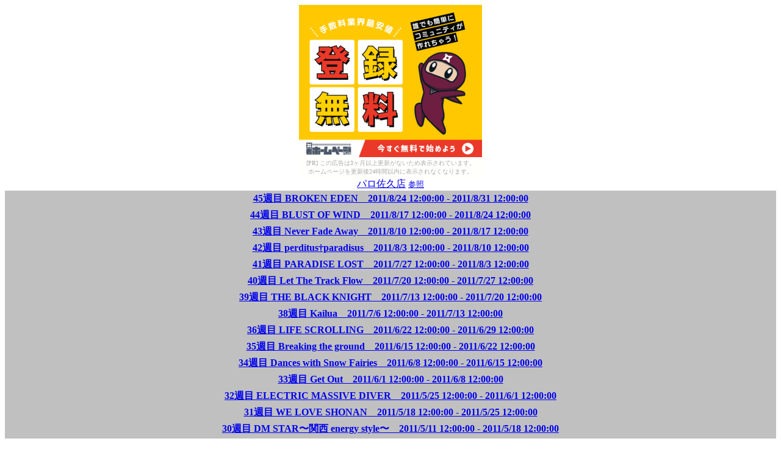

--- FILE ---
content_type: text/html
request_url: https://dlh.client.jp/iidx/RA/l2014.html
body_size: 15216
content:
<html><head><meta http-equiv='content-type' content='text/html; charset=utf-8'/><title>パロ佐久店</title><SCRIPT LANGUAGE='JavaScript' src='common.js'></SCRIPT></head><body onLoad='switchTableA(new Array("edit","b2","b1","r45","r44","r43","r42","r41","r40","r39","r38","r36","r35","r34","r33","r32","r31","r30","r29","r28","r27","r26","r25","r24","r23","r22","r21","r20","r19","r18","r17","r16","r15","r14","r13","r12","r11","r10","r9","r8","r7","r6","r5","r4","r3","r2","r1"))'><script type="text/javascript" charset="utf-8" src="//asumi.shinobi.jp/encount"></script><div style="text-align: center;"><div style="display: inline-block; position: relative; z-index: 9999;"><script type="text/javascript" charset="utf-8" src="//asumi.shinobi.jp/fire?f=44"></script><script type="text/javascript" charset="utf-8" src="/__sys__inactive_message.js"></script></div></div><center><div align=center><a href=m20.html?l=2014>パロ佐久店</a> <font size=-1><a href="javascript:switchTable('edit')">参照</a></font></div><table id=edit><tr><td><form name=form1 method=post accept-charset='Shift-JIS' action='http://p.atbbs.jp/dlh3/index.php'><input type=hidden name=mode value=regist><input type=hidden name=email value=""><input type=hidden name=url value=""><div align=center><table><tr><th nowrap>名前</th><td><input type=text name='name' size=20 maxlength=29 value='774'></td></tr><tr><th nowrap>タイトル</th><td><input type=text name='sub' size=50 value='編集用'></td></tr><tr><th nowrap>店舗住所（必須）</th><td><input type=text name='address' size=50 value='長野県佐久市岩村田6-2' id=address><input type=button value='プレビュー' onclick='form2.q.value=form1.address.value;form2.submit()'><input type=button value='非表示' onclick='form1.address.value="N/A";'></td></tr><tr><th nowrap>その他情報</th><td><textarea name='comment' rows=5 cols=70 id=comment></textarea></td></tr><input type=hidden name='com' value='' id=honbun><tr><td colspan=2><b>削除パスワード</b><input type=password name='password' size=8 maxlength=8 value=''></td></tr><tr><td></td><td><!--input type=button onclick="form1.honbun.value='[n=パロ佐久店]\n[l=2014]\n[v=ra]\n[a=' + form1.address.value + ']\n[c=' + replaceAll(replaceAll(form1.comment.value, '\r\n', '\n'), '\n', ']\n[c=') + ']'; var cs = document.charset; document.charset = 'shift_jis'; form1.submit(); document.charset = cs;" value='     投稿     '><input type=reset value='消す'--></td></tr><tr><td colspan=2>注：ビル名等施設名はGoogleの中の人が認識してくれないことがありますので、<br>住所欄は番地までにとどめて、続きはその他欄に入力してください。<br>また合併等で住所が変わってしまっている場合も認識できないようです。<br>認識できなかった住所については<a href=maperror.html>こちら</a>を参照ください。<br>閉店、撤去、重複している店舗等は「非表示」ボタンを押して「投稿」してもらうと、地図に出なくなります。</td></tr></td></tr></table></div></form><form name=form2 action='http://maps.google.co.jp/maps' method=get target=prevmap><input type=hidden name=q></form></td></tr></table><table width=100% bgcolor=silver><tr><td align=center><b><a href='javascript:switchTable("r45")'>45週目 BROKEN EDEN　2011/8/24 12:00:00 - 2011/8/31 12:00:00</a></b></td></td></table><table border=1 id='r45' cellspacing=0 cellpadding=1><tr><th>RANK</th><th>DJ NAME</th><th>PREF</th><th>CLASS</th><th>LEVEL</th><th>SCORE</th><th>DATE</th></tr><tr><td align=center colspan=7>SP HYPER</td></tr><tr><td>193</td><td>DJ DDBANK</td><td>長野県</td><td>九段</td><td>AAA</td><td>1661 ( 760/141 ) [62.35]</td><td>2011-08-27 18:43:34</td></tr><tr><td align=center colspan=7>DP NORMAL</td></tr><tr><td>19</td><td>DJ JOE</td><td>長野県</td><td>十段</td><td>AAA</td><td>1071 ( 513/45 ) [61.72]</td><td>2011-08-24 22:37:22</td></tr><tr><td align=center colspan=7>DP HYPER</td></tr><tr><td>43</td><td>DJ JOE</td><td>長野県</td><td>十段</td><td>AA</td><td>1602 ( 690/222 ) [61.25]</td><td>2011-08-24 22:47:27</td></tr><tr><td align=center colspan=7>DP ANOTHER</td></tr><tr><td>254</td><td>DJ YA2HA4</td><td>長野県</td><td>九段</td><td>C</td><td>1254 ( 468/318 ) [40.08]</td><td>2011-08-25 15:56:22</td></tr></table><table width=100% bgcolor=silver><tr><td align=center><b><a href='javascript:switchTable("r44")'>44週目 BLUST OF WIND　2011/8/17 12:00:00 - 2011/8/24 12:00:00</a></b></td></td></table><table border=1 id='r44' cellspacing=0 cellpadding=1><tr><th>RANK</th><th>DJ NAME</th><th>PREF</th><th>CLASS</th><th>LEVEL</th><th>SCORE</th><th>DATE</th></tr><tr><td align=center colspan=7>DP NORMAL</td></tr><tr><td>58</td><td>DJ JOE</td><td>長野県</td><td>十段</td><td>AAA</td><td>745 ( 352/41 ) [55.99]</td><td>2011-08-17 21:16:42</td></tr><tr><td align=center colspan=7>DP HYPER</td></tr><tr><td>63</td><td>DJ JOE</td><td>長野県</td><td>十段</td><td>AAA</td><td>1409 ( 654/101 ) [59.06]</td><td>2011-08-17 21:38:49</td></tr><tr><td align=center colspan=7>DP ANOTHER</td></tr><tr><td>110</td><td>DJ JOE</td><td>長野県</td><td>十段</td><td>AA</td><td>1974 ( 901/172 ) [57.18]</td><td>2011-08-17 22:52:50</td></tr></table><table width=100% bgcolor=silver><tr><td align=center><b><a href='javascript:switchTable("r43")'>43週目 Never Fade Away　2011/8/10 12:00:00 - 2011/8/17 12:00:00</a></b></td></td></table><table border=1 id='r43' cellspacing=0 cellpadding=1><tr><th>RANK</th><th>DJ NAME</th><th>PREF</th><th>CLASS</th><th>LEVEL</th><th>SCORE</th><th>DATE</th></tr><tr><td align=center colspan=7>SP HYPER</td></tr><tr><td>272</td><td>DJ JOE</td><td>長野県</td><td>九段</td><td>AAA</td><td>1623 ( 734/155 ) [60.72]</td><td>2011-08-16 14:56:42</td></tr><tr><td align=center colspan=7>DP NORMAL</td></tr><tr><td>74</td><td>DJ JOE</td><td>長野県</td><td>十段</td><td>AAA</td><td>985 ( 465/55 ) [56.02]</td><td>2011-08-16 14:33:37</td></tr><tr><td align=center colspan=7>DP HYPER</td></tr><tr><td>61</td><td>DJ JOE</td><td>長野県</td><td>十段</td><td>AAA</td><td>1966 ( 895/176 ) [58.92]</td><td>2011-08-16 15:57:34</td></tr></table><table width=100% bgcolor=silver><tr><td align=center><b><a href='javascript:switchTable("r42")'>42週目 perditus†paradisus　2011/8/3 12:00:00 - 2011/8/10 12:00:00</a></b></td></td></table><table border=1 id='r42' cellspacing=0 cellpadding=1><tr><th>RANK</th><th>DJ NAME</th><th>PREF</th><th>CLASS</th><th>LEVEL</th><th>SCORE</th><th>DATE</th></tr><tr><td align=center colspan=7>SP NORMAL</td></tr><tr><td>105</td><td>DJ JOE</td><td>長野県</td><td>九段</td><td>AAA</td><td>1235 ( 585/65 ) [63.53]</td><td>2011-08-03 20:11:56</td></tr><tr><td align=center colspan=7>SP HYPER</td></tr><tr><td>103</td><td>DJ A-!</td><td>長野県</td><td>十段</td><td>AA</td><td>2316 ( 1039/238 ) [65.99]</td><td>2011-08-03 14:58:31</td></tr><tr><td align=center colspan=7>DP NORMAL</td></tr><tr><td>9</td><td>DJ JOE</td><td>長野県</td><td>十段</td><td>AAA</td><td>1271 [65.47]( 606/59 )</td><td>2011-08-03 21:34:49</td></tr><tr><td align=center colspan=7>DP HYPER</td></tr><tr><td>58</td><td>DJ JOE</td><td>長野県</td><td>十段</td><td>A</td><td>2007 ( 826/355 ) [61.77]</td><td>2011-08-03 21:40:24</td></tr></table><table width=100% bgcolor=silver><tr><td align=center><b><a href='javascript:switchTable("r41")'>41週目 PARADISE LOST　2011/7/27 12:00:00 - 2011/8/3 12:00:00</a></b></td></td></table><table border=1 id='r41' cellspacing=0 cellpadding=1><tr><th>RANK</th><th>DJ NAME</th><th>PREF</th><th>CLASS</th><th>LEVEL</th><th>SCORE</th><th>DATE</th></tr><tr><td align=center colspan=7>SP NORMAL</td></tr><tr><td>127</td><td>DJ JOE</td><td>長野県</td><td>九段</td><td>AAA</td><td>1336 ( 616/104 ) [62.92]</td><td>2011-07-27 20:40:36</td></tr><tr><td>132</td><td>DJ DDBANK</td><td>長野県</td><td>九段</td><td>AAA</td><td>1335 ( 619/97 ) [62.88]</td><td>2011-08-02 13:46:59</td></tr><tr><td align=center colspan=7>DP NORMAL</td></tr><tr><td>32</td><td>DJ JOE</td><td>長野県</td><td>十段</td><td>AAA</td><td>1298 ( 618/62 ) [61.73]</td><td>2011-07-27 21:04:25</td></tr><tr><td>79</td><td>DJ R.KUZE</td><td>長野県</td><td>九段</td><td>AAA</td><td>1236 ( 565/106 ) [58.16]</td><td>2011-07-31 17:00:44</td></tr><tr><td align=center colspan=7>DP HYPER</td></tr><tr><td>28</td><td>DJ JOE</td><td>長野県</td><td>十段</td><td>AAA</td><td>1996 ( 905/186 ) [63.93]</td><td>2011-07-27 21:30:03</td></tr><tr><td>196</td><td>DJ XRAIN</td><td>長野県</td><td>七段</td><td>A</td><td>1697 ( 688/321 ) [52.72]</td><td>2011-08-01 17:36:19</td></tr><tr><td align=center colspan=7>DP ANOTHER</td></tr><tr><td>194</td><td>DJ YA2HA4</td><td>長野県</td><td>九段</td><td>D</td><td>1549 ( 532/485 ) [35.26]</td><td>2011-07-30 20:38:14</td></tr></table><table width=100% bgcolor=silver><tr><td align=center><b><a href='javascript:switchTable("r40")'>40週目 Let The Track Flow　2011/7/20 12:00:00 - 2011/7/27 12:00:00</a></b></td></td></table><table border=1 id='r40' cellspacing=0 cellpadding=1><tr><th>RANK</th><th>DJ NAME</th><th>PREF</th><th>CLASS</th><th>LEVEL</th><th>SCORE</th><th>DATE</th></tr><tr><td align=center colspan=7>SP NORMAL</td></tr><tr><td>88</td><td>DJ JOE</td><td>長野県</td><td>九段</td><td>AAA</td><td>1080 ( 511/58 ) [60.94]</td><td>2011-07-20 23:09:19</td></tr><tr><td align=center colspan=7>SP HYPER</td></tr><tr><td>212</td><td>DJ DDBANK</td><td>長野県</td><td>九段</td><td>AAA</td><td>1691 ( 764/163 ) [61.61]</td><td>2011-07-21 16:04:41</td></tr><tr><td>236</td><td>DJ JOE</td><td>長野県</td><td>九段</td><td>AAA</td><td>1681 ( 759/163 ) [61.21]</td><td>2011-07-20 23:24:55</td></tr><tr><td align=center colspan=7>DP NORMAL</td></tr><tr><td>18</td><td>DJ JOE</td><td>長野県</td><td>十段</td><td>AAA</td><td>1021 ( 489/43 ) [60.94]</td><td>2011-07-20 21:05:22</td></tr><tr><td align=center colspan=7>DP HYPER</td></tr><tr><td>22</td><td>DJ JOE</td><td>長野県</td><td>十段</td><td>AAA</td><td>1647 ( 756/135 ) [63.89]</td><td>2011-07-22 21:29:58</td></tr><tr><td>148</td><td>DJ XRAIN</td><td>長野県</td><td>七段</td><td>A</td><td>1380 ( 575/230 ) [52.17]</td><td>2011-07-20 12:23:04</td></tr><tr><td align=center colspan=7>DP ANOTHER</td></tr><tr><td>61</td><td>DJ JOE</td><td>長野県</td><td>十段</td><td>A</td><td>2113 ( 908/297 ) [56.51]</td><td>2011-07-20 21:30:11</td></tr></table><table width=100% bgcolor=silver><tr><td align=center><b><a href='javascript:switchTable("r39")'>39週目 THE BLACK KNIGHT　2011/7/13 12:00:00 - 2011/7/20 12:00:00</a></b></td></td></table><table border=1 id='r39' cellspacing=0 cellpadding=1><tr><th>RANK</th><th>DJ NAME</th><th>PREF</th><th>CLASS</th><th>LEVEL</th><th>SCORE</th><th>DATE</th></tr><tr><td align=center colspan=7>SP NORMAL</td></tr><tr><td>208</td><td>DJ JOE</td><td>長野県</td><td>九段</td><td>AAA</td><td>875 ( 406/63 ) [57.41]</td><td>2011-07-13 20:13:39</td></tr><tr><td align=center colspan=7>SP HYPER</td></tr><tr><td>23</td><td>DJ A-!</td><td>長野県</td><td>十段</td><td>AAA</td><td>2046 ( 989/68 ) [66.23]</td><td>2011-07-15 16:53:18</td></tr><tr><td align=center colspan=7>DP NORMAL</td></tr><tr><td>16</td><td>DJ JOE</td><td>長野県</td><td>十段</td><td>AAA</td><td>998 ( 481/36 ) [60.85]</td><td>2011-07-13 23:08:14</td></tr><tr><td align=center colspan=7>DP HYPER</td></tr><tr><td>36</td><td>DJ JOE</td><td>長野県</td><td>十段</td><td>AAA</td><td>1965 ( 907/151 ) [61.51]</td><td>2011-07-13 21:14:13</td></tr><tr><td>205</td><td>DJ XRAIN</td><td>長野県</td><td>七段</td><td>AA</td><td>1729 ( 747/235 ) [51.28]</td><td>2011-07-17 19:05:13</td></tr><tr><td align=center colspan=7>DP ANOTHER</td></tr><tr><td>178</td><td>DJ JOE</td><td>長野県</td><td>十段</td><td>B</td><td>1949 ( 779/391 ) [45.45]</td><td>2011-07-13 23:23:00</td></tr></table><table width=100% bgcolor=silver><tr><td align=center><b><a href='javascript:switchTable("r38")'>38週目 Kailua　2011/7/6 12:00:00 - 2011/7/13 12:00:00</a></b></td></td></table><table border=1 id='r38' cellspacing=0 cellpadding=1><tr><th>RANK</th><th>DJ NAME</th><th>PREF</th><th>CLASS</th><th>LEVEL</th><th>SCORE</th><th>DATE</th></tr><tr><td align=center colspan=7>SP NORMAL</td></tr><tr><td>175</td><td>DJ DDBANK</td><td>長野県</td><td>九段</td><td>AAA</td><td>502 ( 238/26 ) [57.97]</td><td>2011-07-10 22:00:15</td></tr><tr><td align=center colspan=7>DP NORMAL</td></tr><tr><td>16</td><td>DJ JOE</td><td>長野県</td><td>十段</td><td>AAA</td><td>843 ( 414/15 ) [58.96]</td><td>2011-07-06 21:57:53</td></tr><tr><td align=center colspan=7>DP HYPER</td></tr><tr><td>16</td><td>DJ JOE</td><td>長野県</td><td>十段</td><td>AAA</td><td>1387 ( 658/71 ) [65.72]</td><td>2011-07-06 22:19:24</td></tr></table><table width=100% bgcolor=silver><tr><td align=center><b><a href='javascript:switchTable("r36")'>36週目 LIFE SCROLLING　2011/6/22 12:00:00 - 2011/6/29 12:00:00</a></b></td></td></table><table border=1 id='r36' cellspacing=0 cellpadding=1><tr><th>RANK</th><th>DJ NAME</th><th>PREF</th><th>CLASS</th><th>LEVEL</th><th>SCORE</th><th>DATE</th></tr><tr><td align=center colspan=7>SP ANOTHER</td></tr><tr><td>93</td><td>DJ A-!</td><td>長野県</td><td>十段</td><td>AAA</td><td>2199 ( 1073/53 ) [60.89]</td><td>2011-06-22 23:23:38</td></tr></table><table width=100% bgcolor=silver><tr><td align=center><b><a href='javascript:switchTable("r35")'>35週目 Breaking the ground　2011/6/15 12:00:00 - 2011/6/22 12:00:00</a></b></td></td></table><table border=1 id='r35' cellspacing=0 cellpadding=1><tr><th>RANK</th><th>DJ NAME</th><th>PREF</th><th>CLASS</th><th>LEVEL</th><th>SCORE</th><th>DATE</th></tr><tr><td align=center colspan=7>SP HYPER</td></tr><tr><td>181</td><td>DJ DDBANK</td><td>長野県</td><td>九段</td><td>AAA</td><td>1729 ( 840/49 ) [61.83]</td><td>2011-06-16 17:25:12</td></tr><tr><td align=center colspan=7>DP NORMAL</td></tr><tr><td>43</td><td>DJ JOE</td><td>長野県</td><td>十段</td><td>AAA</td><td>1080 ( 524/32 ) [57.19]</td><td>2011-06-17 20:42:17</td></tr><tr><td align=center colspan=7>DP HYPER</td></tr><tr><td>130</td><td>DJ JOE</td><td>長野県</td><td>十段</td><td>AAA</td><td>1616 ( 754/108 ) [57.12]</td><td>2011-06-15 21:02:58</td></tr><tr><td align=center colspan=7>DP ANOTHER</td></tr><tr><td>162</td><td>DJ JOE</td><td>長野県</td><td>十段</td><td>AAA</td><td>2267 ( 1026/215 ) [55.93]</td><td>2011-06-15 20:50:09</td></tr></table><table width=100% bgcolor=silver><tr><td align=center><b><a href='javascript:switchTable("r34")'>34週目 Dances with Snow Fairies　2011/6/8 12:00:00 - 2011/6/15 12:00:00</a></b></td></td></table><table border=1 id='r34' cellspacing=0 cellpadding=1><tr><th>RANK</th><th>DJ NAME</th><th>PREF</th><th>CLASS</th><th>LEVEL</th><th>SCORE</th><th>DATE</th></tr><tr><td align=center colspan=7>SP NORMAL</td></tr><tr><td>46</td><td>DJ A-!</td><td>長野県</td><td>十段</td><td>AAA</td><td>1434 ( 693/48 ) [65.23]</td><td>2011-06-08 18:08:54</td></tr><tr><td>224</td><td>DJ JOE</td><td>長野県</td><td>九段</td><td>AAA</td><td>1323 ( 592/139 ) [61.11]</td><td>2011-06-08 23:11:52</td></tr><tr><td align=center colspan=7>DP NORMAL</td></tr><tr><td>7</td><td>DJ A-!</td><td>長野県</td><td>九段</td><td>AAA</td><td>1422 [65.66]( 686/50 )</td><td>2011-06-08 23:49:39</td></tr><tr><td align=center colspan=7>DP HYPER</td></tr><tr><td>31</td><td>DJ A-!</td><td>長野県</td><td>九段</td><td>AA</td><td>2041 ( 931/179 ) [64.76]</td><td>2011-06-08 19:36:59</td></tr><tr><td>160</td><td>DJ JOE</td><td>長野県</td><td>十段</td><td>A</td><td>1730 ( 705/320 ) [55.29]</td><td>2011-06-08 22:06:14</td></tr></table><table width=100% bgcolor=silver><tr><td align=center><b><a href='javascript:switchTable("r33")'>33週目 Get Out　2011/6/1 12:00:00 - 2011/6/8 12:00:00</a></b></td></td></table><table border=1 id='r33' cellspacing=0 cellpadding=1><tr><th>RANK</th><th>DJ NAME</th><th>PREF</th><th>CLASS</th><th>LEVEL</th><th>SCORE</th><th>DATE</th></tr><tr><td align=center colspan=7>SP NORMAL</td></tr><tr><td>247</td><td>DJ XRAIN</td><td>長野県</td><td>十段</td><td>AAA</td><td>821 ( 380/61 ) [58.85]</td><td>2011-06-07 21:23:59</td></tr></table><table width=100% bgcolor=silver><tr><td align=center><b><a href='javascript:switchTable("r32")'>32週目 ELECTRIC MASSIVE DIVER　2011/5/25 12:00:00 - 2011/6/1 12:00:00</a></b></td></td></table><table border=1 id='r32' cellspacing=0 cellpadding=1><tr><th>RANK</th><th>DJ NAME</th><th>PREF</th><th>CLASS</th><th>LEVEL</th><th>SCORE</th><th>DATE</th></tr><tr><td align=center colspan=7>SP NORMAL</td></tr><tr><td>28</td><td>DJ A-!</td><td>長野県</td><td>十段</td><td>AAA</td><td>1334 ( 649/36 ) [64.03]</td><td>2011-05-29 23:47:01</td></tr><tr><td align=center colspan=7>DP NORMAL</td></tr><tr><td>84</td><td>DJ JOE</td><td>長野県</td><td>十段</td><td>AAA</td><td>1065 ( 484/97 ) [54.94]</td><td>2011-05-25 20:19:02</td></tr></table><table width=100% bgcolor=silver><tr><td align=center><b><a href='javascript:switchTable("r31")'>31週目 WE LOVE SHONAN　2011/5/18 12:00:00 - 2011/5/25 12:00:00</a></b></td></td></table><table border=1 id='r31' cellspacing=0 cellpadding=1><tr><th>RANK</th><th>DJ NAME</th><th>PREF</th><th>CLASS</th><th>LEVEL</th><th>SCORE</th><th>DATE</th></tr><tr><td align=center colspan=7>SP HYPER</td></tr><tr><td>55</td><td>DJ A-!</td><td>長野県</td><td>十段</td><td>AAA</td><td>1659 ( 798/63 ) [63.21]</td><td>2011-05-18 15:43:17</td></tr><tr><td align=center colspan=7>SP ANOTHER</td></tr><tr><td>199</td><td>DJ A-!</td><td>長野県</td><td>十段</td><td>AAA</td><td>2064 ( 976/112 ) [60.2]</td><td>2011-05-19 17:20:31</td></tr><tr><td align=center colspan=7>DP NORMAL</td></tr><tr><td>17</td><td>DJ JOE</td><td>長野県</td><td>十段</td><td>AAA</td><td>823 ( 404/15 ) [58.38]</td><td>2011-05-18 20:38:47</td></tr><tr><td align=center colspan=7>DP HYPER</td></tr><tr><td>92</td><td>DJ JOE</td><td>長野県</td><td>十段</td><td>AAA</td><td>1312 ( 592/128 ) [56.75]</td><td>2011-05-19 20:50:45</td></tr></table><table width=100% bgcolor=silver><tr><td align=center><b><a href='javascript:switchTable("r30")'>30週目 DM STAR〜関西 energy style〜　2011/5/11 12:00:00 - 2011/5/18 12:00:00</a></b></td></td></table><table border=1 id='r30' cellspacing=0 cellpadding=1><tr><th>RANK</th><th>DJ NAME</th><th>PREF</th><th>CLASS</th><th>LEVEL</th><th>SCORE</th><th>DATE</th></tr><tr><td align=center colspan=7>SP HYPER</td></tr><tr><td>40</td><td>DJ A-!</td><td>長野県</td><td>十段</td><td>AAA</td><td>1914 ( 938/38 ) [64.99]</td><td>2011-05-11 16:04:33</td></tr><tr><td align=center colspan=7>DP NORMAL</td></tr><tr><td>33</td><td>DJ JOE</td><td>長野県</td><td>十段</td><td>AAA</td><td>1233 ( 597/39 ) [58.87]</td><td>2011-05-11 20:37:15</td></tr><tr><td align=center colspan=7>DP HYPER</td></tr><tr><td>37</td><td>DJ JOE</td><td>長野県</td><td>十段</td><td>AAA</td><td>1984 ( 911/162 ) [62.26]</td><td>2011-05-11 20:39:54</td></tr></table><table width=100% bgcolor=silver><tr><td align=center><b><a href='javascript:switchTable("r29")'>29週目 Raise your hands　2011/5/4 12:00:00 - 2011/5/11 12:00:00</a></b></td></td></table><table border=1 id='r29' cellspacing=0 cellpadding=1><tr><th>RANK</th><th>DJ NAME</th><th>PREF</th><th>CLASS</th><th>LEVEL</th><th>SCORE</th><th>DATE</th></tr><tr><td align=center colspan=7>SP ANOTHER</td></tr><tr><td>163</td><td>DJ A-!</td><td>長野県</td><td>十段</td><td>AAA</td><td>2173 ( 1043/87 ) [61.05]</td><td>2011-05-04 23:07:47</td></tr><tr><td align=center colspan=7>DP NORMAL</td></tr><tr><td>51</td><td>DJ JOE</td><td>長野県</td><td>十段</td><td>AAA</td><td>1034 ( 494/46 ) [58.14]</td><td>2011-05-04 19:41:17</td></tr></table><table width=100% bgcolor=silver><tr><td align=center><b><a href='javascript:switchTable("r28")'>28週目 灼熱Beach Side Bunny　2011/4/27 12:00:00 - 2011/5/4 12:00:00</a></b></td></td></table><table border=1 id='r28' cellspacing=0 cellpadding=1><tr><th>RANK</th><th>DJ NAME</th><th>PREF</th><th>CLASS</th><th>LEVEL</th><th>SCORE</th><th>DATE</th></tr><tr><td align=center colspan=7>SP HYPER</td></tr><tr><td>42</td><td>DJ A-!</td><td>長野県</td><td>十段</td><td>AAA</td><td>1834 ( 820/194 ) [68.6]</td><td>2011-04-27 23:31:10</td></tr><tr><td align=center colspan=7>SP ANOTHER</td></tr><tr><td>290</td><td>DJ A-!</td><td>長野県</td><td>十段</td><td>A</td><td>2400 ( 963/474 ) [60.57]</td><td>2011-04-27 23:13:32</td></tr><tr><td align=center colspan=7>DP HYPER</td></tr><tr><td>68</td><td>DJ JOE</td><td>長野県</td><td>十段</td><td>AA</td><td>1589 ( 680/229 ) [62.82]</td><td>2011-04-30 19:15:54</td></tr></table><table width=100% bgcolor=silver><tr><td align=center><b><a href='javascript:switchTable("r27")'>27週目 ANTHEM LANDING　2011/4/20 12:00:00 - 2011/4/27 12:00:00</a></b></td></td></table><table border=1 id='r27' cellspacing=0 cellpadding=1><tr><th>RANK</th><th>DJ NAME</th><th>PREF</th><th>CLASS</th><th>LEVEL</th><th>SCORE</th><th>DATE</th></tr><tr><td align=center colspan=7>DP HYPER</td></tr><tr><td>143</td><td>DJ JOE</td><td>長野県</td><td>十段</td><td>AA</td><td>1913 ( 823/267 ) [57.6]</td><td>2011-04-20 23:06:52</td></tr></table><table width=100% bgcolor=silver><tr><td align=center><b><a href='javascript:switchTable("r26")'>26週目 Session 9 -Chronicles-　2011/4/13 12:00:00 - 2011/4/20 12:00:00</a></b></td></td></table><table border=1 id='r26' cellspacing=0 cellpadding=1><tr><th>RANK</th><th>DJ NAME</th><th>PREF</th><th>CLASS</th><th>LEVEL</th><th>SCORE</th><th>DATE</th></tr><tr><td align=center colspan=7>SP HYPER</td></tr><tr><td>125</td><td>DJ A-!</td><td>長野県</td><td>十段</td><td>AAA</td><td>2266 ( 1049/168 ) [66.76]</td><td>2011-04-14 14:42:03</td></tr><tr><td align=center colspan=7>DP HYPER</td></tr><tr><td>48</td><td>DJ JOE</td><td>長野県</td><td>十段</td><td>AA</td><td>1949 ( 844/261 ) [60.62]</td><td>2011-04-14 19:06:56</td></tr></table><table width=100% bgcolor=silver><tr><td align=center><b><a href='javascript:switchTable("r25")'>25週目 sakura storm　2011/4/6 12:00:00 - 2011/4/13 12:00:00</a></b></td></td></table><table border=1 id='r25' cellspacing=0 cellpadding=1><tr><th>RANK</th><th>DJ NAME</th><th>PREF</th><th>CLASS</th><th>LEVEL</th><th>SCORE</th><th>DATE</th></tr><tr><td align=center colspan=7>SP NORMAL</td></tr><tr><td>218</td><td>DJ DDBANK</td><td>長野県</td><td>九段</td><td>AAA</td><td>1019 ( 490/39 ) [62.04]</td><td>2011-04-07 18:13:33</td></tr><tr><td align=center colspan=7>SP ANOTHER</td></tr><tr><td>212</td><td>DJ A-!</td><td>長野県</td><td>十段</td><td>AAA</td><td>2225 ( 1035/155 ) [63.75]</td><td>2011-04-12 18:25:03</td></tr><tr><td align=center colspan=7>DP HYPER</td></tr><tr><td>166</td><td>DJ JOE</td><td>長野県</td><td>十段</td><td>AA</td><td>1601 ( 699/203 ) [58.37]</td><td>2011-04-11 19:45:04</td></tr></table><table width=100% bgcolor=silver><tr><td align=center><b><a href='javascript:switchTable("r24")'>24週目 Tropical April　2011/3/30 12:00:00 - 2011/4/6 12:00:00</a></b></td></td></table><table border=1 id='r24' cellspacing=0 cellpadding=1><tr><th>RANK</th><th>DJ NAME</th><th>PREF</th><th>CLASS</th><th>LEVEL</th><th>SCORE</th><th>DATE</th></tr><tr><td align=center colspan=7>DP NORMAL</td></tr><tr><td>72</td><td>DJ JOE</td><td>長野県</td><td>十段</td><td>AAA</td><td>1204 ( 570/64 ) [57.53]</td><td>2011-04-01 20:42:41</td></tr><tr><td>76</td><td>DJ R.KUZE</td><td>長野県</td><td>九段</td><td>AAA</td><td>1202 ( 570/62 ) [57.39]</td><td>2011-04-04 17:43:20</td></tr></table><table width=100% bgcolor=silver><tr><td align=center><b><a href='javascript:switchTable("r23")'>23週目 SABER WING　2011/3/23 12:00:00 - 2011/3/30 12:00:00</a></b></td></td></table><table border=1 id='r23' cellspacing=0 cellpadding=1><tr><th>RANK</th><th>DJ NAME</th><th>PREF</th><th>CLASS</th><th>LEVEL</th><th>SCORE</th><th>DATE</th></tr><tr><td align=center colspan=7>SP NORMAL</td></tr><tr><td>9</td><td>DJ JOE</td><td>長野県</td><td>九段</td><td>AAA</td><td>551 [64.59]( 269/13 )</td><td>2011-03-26 14:12:48</td></tr><tr><td>256</td><td>DJ RUSHI</td><td>長野県</td><td>八段</td><td>AA</td><td>491 ( 217/57 ) [59.1]</td><td>2011-03-23 22:53:35</td></tr><tr><td align=center colspan=7>DP NORMAL</td></tr><tr><td>12</td><td>DJ JOE</td><td>長野県</td><td>十段</td><td>AAA</td><td>712 ( 340/32 ) [61.45]</td><td>2011-03-26 17:55:50</td></tr><tr><td align=center colspan=7>DP HYPER</td></tr><tr><td>26</td><td>DJ JOE</td><td>長野県</td><td>十段</td><td>AAA</td><td>1653 ( 736/181 ) [63.67]</td><td>2011-03-25 20:06:00</td></tr></table><table width=100% bgcolor=silver><tr><td align=center><b><a href='javascript:switchTable("r22")'>22週目 Watch Out Pt.2　2011/3/16 12:00:00 - 2011/3/23 12:00:00</a></b></td></td></table><table border=1 id='r22' cellspacing=0 cellpadding=1><tr><th>RANK</th><th>DJ NAME</th><th>PREF</th><th>CLASS</th><th>LEVEL</th><th>SCORE</th><th>DATE</th></tr><tr><td align=center colspan=7>SP NORMAL</td></tr><tr><td>88</td><td>DJ JOE</td><td>長野県</td><td>九段</td><td>AAA</td><td>1112 ( 515/82 ) [63.84]</td><td>2011-03-16 20:29:42</td></tr><tr><td align=center colspan=7>SP HYPER</td></tr><tr><td>18</td><td>DJ A-!</td><td>長野県</td><td>十段</td><td>AAA</td><td>1909 ( 890/129 ) [67.71]</td><td>2011-03-18 14:06:09</td></tr><tr><td align=center colspan=7>DP NORMAL</td></tr><tr><td>25</td><td>DJ JOE</td><td>長野県</td><td>十段</td><td>AAA</td><td>1132 ( 518/96 ) [61.23]</td><td>2011-03-16 21:29:17</td></tr><tr><td align=center colspan=7>DP HYPER</td></tr><tr><td>81</td><td>DJ JOE</td><td>長野県</td><td>十段</td><td>AA</td><td>1521 ( 603/315 ) [59.97]</td><td>2011-03-16 21:26:12</td></tr></table><table width=100% bgcolor=silver><tr><td align=center><b><a href='javascript:switchTable("r21")'>21週目 ALBIDA　2011/3/9 12:00:00 - 2011/3/16 12:00:00</a></b></td></td></table><table border=1 id='r21' cellspacing=0 cellpadding=1><tr><th>RANK</th><th>DJ NAME</th><th>PREF</th><th>CLASS</th><th>LEVEL</th><th>SCORE</th><th>DATE</th></tr><tr><td align=center colspan=7>SP HYPER</td></tr><tr><td>69</td><td>DJ A-!</td><td>長野県</td><td>十段</td><td>AAA</td><td>1911 ( 911/89 ) [67.39]</td><td>2011-03-12 18:55:32</td></tr><tr><td align=center colspan=7>DP NORMAL</td></tr><tr><td>27</td><td>DJ JOE</td><td>長野県</td><td>十段</td><td>AAA</td><td>1099 ( 531/37 ) [60.92]</td><td>2011-03-12 16:55:41</td></tr><tr><td align=center colspan=7>DP HYPER</td></tr><tr><td>45</td><td>DJ JOE</td><td>長野県</td><td>十段</td><td>AAA</td><td>1758 ( 810/138 ) [62.81]</td><td>2011-03-12 16:03:49</td></tr></table><table width=100% bgcolor=silver><tr><td align=center><b><a href='javascript:switchTable("r20")'>20週目 Fantasia　2011/3/2 12:00:00 - 2011/3/9 12:00:00</a></b></td></td></table><table border=1 id='r20' cellspacing=0 cellpadding=1><tr><th>RANK</th><th>DJ NAME</th><th>PREF</th><th>CLASS</th><th>LEVEL</th><th>SCORE</th><th>DATE</th></tr><tr><td align=center colspan=7>SP HYPER</td></tr><tr><td>36</td><td>DJ A-!</td><td>長野県</td><td>十段</td><td>AAA</td><td>1549 ( 768/13 ) [63.44]</td><td>2011-03-04 15:49:06</td></tr><tr><td align=center colspan=7>DP NORMAL</td></tr><tr><td>28</td><td>DJ JOE</td><td>長野県</td><td>十段</td><td>AAA</td><td>607 ( 298/11 ) [58.89]</td><td>2011-03-02 22:53:14</td></tr><tr><td align=center colspan=7>DP HYPER</td></tr><tr><td>38</td><td>DJ JOE</td><td>長野県</td><td>十段</td><td>AAA</td><td>1512 ( 731/50 ) [61.31]</td><td>2011-03-02 22:03:55</td></tr><tr><td align=center colspan=7>DP ANOTHER</td></tr><tr><td>91</td><td>DJ JOE</td><td>長野県</td><td>十段</td><td>AAA</td><td>2280 ( 1095/90 ) [58.32]</td><td>2011-03-02 22:20:05</td></tr></table><table width=100% bgcolor=silver><tr><td align=center><b><a href='javascript:switchTable("r19")'>19週目 ZETA〜素数の世界と超越者〜　2011/2/23 12:00:00 - 2011/3/2 12:00:00</a></b></td></td></table><table border=1 id='r19' cellspacing=0 cellpadding=1><tr><th>RANK</th><th>DJ NAME</th><th>PREF</th><th>CLASS</th><th>LEVEL</th><th>SCORE</th><th>DATE</th></tr><tr><td align=center colspan=7>SP NORMAL</td></tr><tr><td>68</td><td>DJ JOE</td><td>長野県</td><td>九段</td><td>AAA</td><td>597 ( 290/17 ) [63.55]</td><td>2011-02-25 22:51:32</td></tr><tr><td align=center colspan=7>DP NORMAL</td></tr><tr><td>36</td><td>DJ JOE</td><td>長野県</td><td>十段</td><td>AAA</td><td>1070 ( 517/36 ) [60.3]</td><td>2011-02-23 21:53:53</td></tr><tr><td align=center colspan=7>DP HYPER</td></tr><tr><td>16</td><td>DJ JOE</td><td>長野県</td><td>十段</td><td>AAA</td><td>2359 ( 1083/193 ) [63.97]</td><td>2011-02-25 20:53:20</td></tr><tr><td align=center colspan=7>DP ANOTHER</td></tr><tr><td>221</td><td>DJ JOE</td><td>長野県</td><td>十段</td><td>A</td><td>2509 ( 1072/365 ) [47.85]</td><td>2011-02-23 22:41:22</td></tr></table><table width=100% bgcolor=silver><tr><td align=center><b><a href='javascript:switchTable("r18")'>18週目 ラクエン Feat.Chiharu Chonan -JAKA respect for K.S.K. Remix　2011/2/16 12:00:00 - 2011/2/23 12:00:00</a></b></td></td></table><table border=1 id='r18' cellspacing=0 cellpadding=1><tr><th>RANK</th><th>DJ NAME</th><th>PREF</th><th>CLASS</th><th>LEVEL</th><th>SCORE</th><th>DATE</th></tr><tr><td align=center colspan=7>SP NORMAL</td></tr><tr><td>62</td><td>DJ JOE</td><td>長野県</td><td>九段</td><td>AAA</td><td>1080 ( 505/70 ) [62.7]</td><td>2011-02-16 22:12:06</td></tr><tr><td align=center colspan=7>SP HYPER</td></tr><tr><td>153</td><td>DJ JOE</td><td>長野県</td><td>九段</td><td>AA</td><td>1495 ( 664/167 ) [61.22]</td><td>2011-02-16 20:30:13</td></tr><tr><td align=center colspan=7>DP NORMAL</td></tr><tr><td>14</td><td>DJ JOE</td><td>長野県</td><td>十段</td><td>AAA</td><td>1162 ( 551/60 ) [61.97]</td><td>2011-02-17 20:16:24</td></tr><tr><td align=center colspan=7>DP HYPER</td></tr><tr><td>21</td><td>DJ JOE</td><td>長野県</td><td>十段</td><td>AAA</td><td>1692 ( 774/144 ) [62.11]</td><td>2011-02-20 16:44:31</td></tr></table><table width=100% bgcolor=silver><tr><td align=center><b><a href='javascript:switchTable("r17")'>17週目 恋愛レボリューション21-秋葉工房mix-　2011/2/9 12:00:00 - 2011/2/16 12:00:00</a></b></td></td></table><table border=1 id='r17' cellspacing=0 cellpadding=1><tr><th>RANK</th><th>DJ NAME</th><th>PREF</th><th>CLASS</th><th>LEVEL</th><th>SCORE</th><th>DATE</th></tr><tr><td align=center colspan=7>DP NORMAL</td></tr><tr><td>100</td><td>DJ JOE</td><td>長野県</td><td>十段</td><td>AAA</td><td>799 ( 380/39 ) [55.8]</td><td>2011-02-13 16:18:31</td></tr></table><table width=100% bgcolor=silver><tr><td align=center><b><a href='javascript:switchTable("r16")'>16週目 EXTREMA PT. 2　2011/2/2 12:00:00 - 2011/2/9 12:00:00</a></b></td></td></table><table border=1 id='r16' cellspacing=0 cellpadding=1><tr><th>RANK</th><th>DJ NAME</th><th>PREF</th><th>CLASS</th><th>LEVEL</th><th>SCORE</th><th>DATE</th></tr><tr><td align=center colspan=7>SP NORMAL</td></tr><tr><td>32</td><td>DJ A-!</td><td>長野県</td><td>十段</td><td>AAA</td><td>685 ( 339/7 ) [59.97]</td><td>2011-02-04 23:31:47</td></tr><tr><td>111</td><td>DJ JOE</td><td>長野県</td><td>九段</td><td>AAA</td><td>676 ( 330/16 ) [59.42]</td><td>2011-02-02 20:48:36</td></tr><tr><td align=center colspan=7>SP HYPER</td></tr><tr><td>20</td><td>DJ A-!</td><td>長野県</td><td>十段</td><td>AAA</td><td>1339 ( 656/27 ) [64.25]</td><td>2011-02-02 23:36:46</td></tr><tr><td align=center colspan=7>SP ANOTHER</td></tr><tr><td>66</td><td>DJ A-!</td><td>長野県</td><td>十段</td><td>AAA</td><td>1968 ( 946/76 ) [62.56]</td><td>2011-02-02 17:24:18</td></tr><tr><td align=center colspan=7>DP NORMAL</td></tr><tr><td>54</td><td>DJ JOE</td><td>長野県</td><td>十段</td><td>AAA</td><td>664 ( 320/24 ) [56.86]</td><td>2011-02-02 21:06:08</td></tr><tr><td align=center colspan=7>DP HYPER</td></tr><tr><td>35</td><td>DJ JOE</td><td>長野県</td><td>十段</td><td>AAA</td><td>1189 ( 562/65 ) [60.61]</td><td>2011-02-02 21:13:20</td></tr><tr><td>48</td><td>DJ A-!</td><td>長野県</td><td>九段</td><td>AAA</td><td>1173 ( 549/75 ) [59.46]</td><td>2011-02-07 23:15:36</td></tr><tr><td align=center colspan=7>DP ANOTHER</td></tr><tr><td>139</td><td>DJ JOE</td><td>長野県</td><td>十段</td><td>AA</td><td>1733 ( 785/163 ) [54.28]</td><td>2011-02-02 21:19:42</td></tr></table><table width=100% bgcolor=silver><tr><td align=center><b><a href='javascript:switchTable("r15")'>15週目 New Castle Legions　2011/1/26 12:00:00 - 2011/2/2 12:00:00</a></b></td></td></table><table border=1 id='r15' cellspacing=0 cellpadding=1><tr><th>RANK</th><th>DJ NAME</th><th>PREF</th><th>CLASS</th><th>LEVEL</th><th>SCORE</th><th>DATE</th></tr><tr><td align=center colspan=7>DP NORMAL</td></tr><tr><td>49</td><td>DJ JOE</td><td>長野県</td><td>十段</td><td>AAA</td><td>887 ( 412/63 ) [58.33]</td><td>2011-01-26 21:09:39</td></tr><tr><td align=center colspan=7>DP HYPER</td></tr><tr><td>96</td><td>DJ JOE</td><td>長野県</td><td>十段</td><td>AA</td><td>1548 ( 632/284 ) [54.55]</td><td>2011-01-26 20:43:37</td></tr></table><table width=100% bgcolor=silver><tr><td align=center><b><a href='javascript:switchTable("r14")'>14週目 Programmed Sun (xac Antarctic Ocean mix)　2011/1/19 12:00:00 - 2011/1/26 12:00:00</a></b></td></td></table><table border=1 id='r14' cellspacing=0 cellpadding=1><tr><th>RANK</th><th>DJ NAME</th><th>PREF</th><th>CLASS</th><th>LEVEL</th><th>SCORE</th><th>DATE</th></tr><tr><td align=center colspan=7>SP NORMAL</td></tr><tr><td>133</td><td>DJ R.KUZE</td><td>長野県</td><td>十段</td><td>AAA</td><td>746 ( 363/20 ) [58.75]</td><td>2011-01-20 13:20:54</td></tr><tr><td>164</td><td>DJ JOE</td><td>長野県</td><td>九段</td><td>AAA</td><td>742 ( 359/24 ) [58.54]</td><td>2011-01-19 22:52:59</td></tr><tr><td align=center colspan=7>SP HYPER</td></tr><tr><td>104</td><td>DJ R.KUZE</td><td>長野県</td><td>十段</td><td>AAA</td><td>1478 ( 716/46 ) [63.17]</td><td>2011-01-19 13:43:29</td></tr><tr><td align=center colspan=7>SP ANOTHER</td></tr><tr><td>152</td><td>DJ A-!</td><td>長野県</td><td>十段</td><td>AAA</td><td>1948 ( 940/68 ) [61.47]</td><td>2011-01-20 23:34:46</td></tr><tr><td align=center colspan=7>DP NORMAL</td></tr><tr><td>26</td><td>DJ JOE</td><td>長野県</td><td>十段</td><td>AAA</td><td>678 ( 334/10 ) [59.01]</td><td>2011-01-19 22:30:10</td></tr><tr><td align=center colspan=7>DP HYPER</td></tr><tr><td>84</td><td>DJ JOE</td><td>長野県</td><td>十段</td><td>AAA</td><td>1263 ( 587/89 ) [57.9]</td><td>2011-01-19 22:33:02</td></tr></table><table width=100% bgcolor=silver><tr><td align=center><b><a href='javascript:switchTable("r13")'>13週目 XANADU OF TWO　2011/1/12 12:00:00 - 2011/1/19 12:00:00</a></b></td></td></table><table border=1 id='r13' cellspacing=0 cellpadding=1><tr><th>RANK</th><th>DJ NAME</th><th>PREF</th><th>CLASS</th><th>LEVEL</th><th>SCORE</th><th>DATE</th></tr><tr><td align=center colspan=7>SP NORMAL</td></tr><tr><td>234</td><td>DJ R.KUZE</td><td>長野県</td><td>十段</td><td>AAA</td><td>974 ( 469/36 ) [58.66]</td><td>2011-01-15 19:45:42</td></tr><tr><td>292</td><td>DJ RUSHI</td><td>長野県</td><td>八段</td><td>AAA</td><td>965 ( 460/45 ) [58.18]</td><td>2011-01-13 14:43:22</td></tr><tr><td align=center colspan=7>SP HYPER</td></tr><tr><td>92</td><td>DJ A-!</td><td>長野県</td><td>十段</td><td>AAA</td><td>1728 ( 846/36 ) [62.93]</td><td>2011-01-12 15:31:06</td></tr><tr><td>150</td><td>DJ R.KUZE</td><td>長野県</td><td>十段</td><td>AAA</td><td>1719 ( 837/45 ) [62.51]</td><td>2011-01-16 13:47:59</td></tr><tr><td align=center colspan=7>SP ANOTHER</td></tr><tr><td>233</td><td>DJ A-!</td><td>長野県</td><td>十段</td><td>AAA</td><td>2666 ( 1287/92 ) [61.13]</td><td>2011-01-12 18:23:36</td></tr></table><table width=100% bgcolor=silver><tr><td align=center><b><a href='javascript:switchTable("r12")'>12週目 おおきなこえで　2011/1/5 12:00:00 - 2011/1/12 12:00:00</a></b></td></td></table><table border=1 id='r12' cellspacing=0 cellpadding=1><tr><th>RANK</th><th>DJ NAME</th><th>PREF</th><th>CLASS</th><th>LEVEL</th><th>SCORE</th><th>DATE</th></tr><tr><td align=center colspan=7>SP NORMAL</td></tr><tr><td>104</td><td>DJ R.KUZE</td><td>長野県</td><td>十段</td><td>AAA</td><td>450 ( 220/10 ) [62.15]</td><td>2011-01-09 15:36:18</td></tr><tr><td align=center colspan=7>SP HYPER</td></tr><tr><td>136</td><td>DJ R.KUZE</td><td>長野県</td><td>十段</td><td>AAA</td><td>969 ( 467/35 ) [60.47]</td><td>2011-01-09 15:47:27</td></tr><tr><td>145</td><td>DJ A-!</td><td>長野県</td><td>十段</td><td>AAA</td><td>967 ( 466/35 ) [60.35]</td><td>2011-01-06 15:40:10</td></tr><tr><td align=center colspan=7>SP ANOTHER</td></tr><tr><td>71</td><td>DJ A-!</td><td>長野県</td><td>十段</td><td>AAA</td><td>1469 ( 717/35 ) [61.2]</td><td>2011-01-11 16:02:29</td></tr><tr><td align=center colspan=7>DP NORMAL</td></tr><tr><td>12</td><td>DJ A-!</td><td>長野県</td><td>九段</td><td>AAA</td><td>464 ( 229/6 ) [59.58]</td><td>2011-01-05 19:22:05</td></tr><tr><td>33</td><td>DJ R.KUZE</td><td>長野県</td><td>九段</td><td>AAA</td><td>456 ( 221/14 ) [58.64]</td><td>2011-01-05 22:08:37</td></tr><tr><td align=center colspan=7>DP HYPER</td></tr><tr><td>46</td><td>DJ R.KUZE</td><td>長野県</td><td>九段</td><td>AAA</td><td>871 ( 416/39 ) [59.86]</td><td>2011-01-09 17:45:39</td></tr><tr><td align=center colspan=7>DP ANOTHER</td></tr><tr><td>21</td><td>DJ A-!</td><td>長野県</td><td>九段</td><td>AAA</td><td>1175 ( 566/43 ) [61.56]</td><td>2011-01-05 19:33:18</td></tr><tr><td>133</td><td>DJ R.KUZE</td><td>長野県</td><td>九段</td><td>AAA</td><td>1123 ( 526/71 ) [56.77]</td><td>2011-01-09 17:25:13</td></tr></table><table width=100% bgcolor=silver><tr><td align=center><b><a href='javascript:switchTable("r11")'>11週目 reunion　2010/12/29 12:00:00 - 2011/1/5 12:00:00</a></b></td></td></table><table border=1 id='r11' cellspacing=0 cellpadding=1><tr><th>RANK</th><th>DJ NAME</th><th>PREF</th><th>CLASS</th><th>LEVEL</th><th>SCORE</th><th>DATE</th></tr><tr><td align=center colspan=7>SP NORMAL</td></tr><tr><td>166</td><td>DJ R.KUZE</td><td>長野県</td><td>十段</td><td>AAA</td><td>1346 ( 644/58 ) [63.09]</td><td>2011-01-03 17:06:45</td></tr><tr><td>205</td><td>DJ JOE</td><td>長野県</td><td>九段</td><td>AAA</td><td>1339 ( 634/71 ) [62.77]</td><td>2011-01-02 15:58:46</td></tr><tr><td align=center colspan=7>DP NORMAL</td></tr><tr><td>35</td><td>DJ JOE</td><td>長野県</td><td>十段</td><td>AAA</td><td>1553 ( 736/81 ) [61.95]</td><td>2010-12-30 17:29:23</td></tr><tr><td>69</td><td>DJ R.KUZE</td><td>長野県</td><td>九段</td><td>AAA</td><td>1521 ( 713/95 ) [60.57]</td><td>2010-12-30 23:14:09</td></tr><tr><td align=center colspan=7>DP HYPER</td></tr><tr><td>190</td><td>DJ JOE</td><td>長野県</td><td>十段</td><td>A</td><td>1907 ( 807/293 ) [57.15]</td><td>2010-12-30 17:26:50</td></tr></table><table width=100% bgcolor=silver><tr><td align=center><b><a href='javascript:switchTable("r10")'>10週目 Stay my side　2010/12/22 12:00:00 - 2010/12/29 12:00:00</a></b></td></td></table><table border=1 id='r10' cellspacing=0 cellpadding=1><tr><th>RANK</th><th>DJ NAME</th><th>PREF</th><th>CLASS</th><th>LEVEL</th><th>SCORE</th><th>DATE</th></tr><tr><td align=center colspan=7>DP NORMAL</td></tr><tr><td>10</td><td>DJ JOE</td><td>長野県</td><td>十段</td><td>AAA</td><td>595 [59.12]( 294/7 )</td><td>2010-12-25 17:03:00</td></tr><tr><td align=center colspan=7>DP HYPER</td></tr><tr><td>34</td><td>DJ JOE</td><td>長野県</td><td>十段</td><td>AAA</td><td>958 ( 460/38 ) [59.72]</td><td>2010-12-25 17:07:21</td></tr><tr><td align=center colspan=7>DP ANOTHER</td></tr><tr><td>71</td><td>DJ JOE</td><td>長野県</td><td>十段</td><td>AAA</td><td>1322 ( 636/50 ) [58.11]</td><td>2010-12-25 17:35:52</td></tr></table><table width=100% bgcolor=silver><tr><td align=center><b><a href='javascript:switchTable("r9")'>9週目 Golden Palms　2010/12/15 12:00:00 - 2010/12/22 12:00:00</a></b></td></td></table><table border=1 id='r9' cellspacing=0 cellpadding=1><tr><th>RANK</th><th>DJ NAME</th><th>PREF</th><th>CLASS</th><th>LEVEL</th><th>SCORE</th><th>DATE</th></tr><tr><td align=center colspan=7>SP HYPER</td></tr><tr><td>79</td><td>DJ A-!</td><td>長野県</td><td>十段</td><td>AAA</td><td>1411 ( 668/75 ) [64.47]</td><td>2010-12-15 23:46:34</td></tr><tr><td>134</td><td>DJ JOE</td><td>長野県</td><td>九段</td><td>AAA</td><td>1390 ( 639/112 ) [63.34]</td><td>2010-12-18 23:36:03</td></tr><tr><td align=center colspan=7>SP ANOTHER</td></tr><tr><td>249</td><td>DJ A-!</td><td>長野県</td><td>十段</td><td>AAA</td><td>1875 ( 863/149 ) [60.68]</td><td>2010-12-16 15:47:30</td></tr><tr><td align=center colspan=7>DP NORMAL</td></tr><tr><td>30</td><td>DJ JOE</td><td>長野県</td><td>十段</td><td>AAA</td><td>969 ( 467/35 ) [59.46]</td><td>2010-12-15 22:40:47</td></tr><tr><td align=center colspan=7>DP HYPER</td></tr><tr><td>12</td><td>DJ JOE</td><td>長野県</td><td>十段</td><td>AAA</td><td>1595 ( 753/89 ) [65.35]</td><td>2010-12-15 20:49:12</td></tr></table><table width=100% bgcolor=silver><tr><td align=center><b><a href='javascript:switchTable("r8")'>8週目 WISE UP!　2010/12/8 12:00:00 - 2010/12/15 12:00:00</a></b></td></td></table><table border=1 id='r8' cellspacing=0 cellpadding=1><tr><th>RANK</th><th>DJ NAME</th><th>PREF</th><th>CLASS</th><th>LEVEL</th><th>SCORE</th><th>DATE</th></tr><tr><td align=center colspan=7>SP HYPER</td></tr><tr><td>44</td><td>DJ A-!</td><td>長野県</td><td>十段</td><td>AAA</td><td>1173 ( 578/17 ) [63.24]</td><td>2010-12-09 19:19:52</td></tr><tr><td align=center colspan=7>SP ANOTHER</td></tr><tr><td>102</td><td>DJ A-!</td><td>長野県</td><td>十段</td><td>AAA</td><td>1572 ( 770/32 ) [61.85]</td><td>2010-12-08 23:38:21</td></tr><tr><td align=center colspan=7>DP NORMAL</td></tr><tr><td>151</td><td>DJ R.KUZE</td><td>長野県</td><td>九段</td><td>AAA</td><td>533 ( 251/31 ) [53.95]</td><td>2010-12-10 14:35:51</td></tr><tr><td align=center colspan=7>DP ANOTHER</td></tr><tr><td>131</td><td>DJ JOE</td><td>長野県</td><td>十段</td><td>AAA</td><td>1441 ( 664/113 ) [57.55]</td><td>2010-12-08 21:45:42</td></tr><tr><td>140</td><td>DJ R.KUZE</td><td>長野県</td><td>九段</td><td>AAA</td><td>1437 ( 672/93 ) [57.3]</td><td>2010-12-10 14:49:50</td></tr></table><table width=100% bgcolor=silver><tr><td align=center><b><a href='javascript:switchTable("r7")'>7週目 Cansei de S NIK　2010/12/1 12:00:00 - 2010/12/8 12:00:00</a></b></td></td></table><table border=1 id='r7' cellspacing=0 cellpadding=1><tr><th>RANK</th><th>DJ NAME</th><th>PREF</th><th>CLASS</th><th>LEVEL</th><th>SCORE</th><th>DATE</th></tr><tr><td align=center colspan=7>SP HYPER</td></tr><tr><td>32</td><td>DJ A-!</td><td>長野県</td><td>十段</td><td>AAA</td><td>1369 ( 660/49 ) [65.07]</td><td>2010-12-03 18:36:29</td></tr><tr><td>208</td><td>DJ JOE</td><td>長野県</td><td>九段</td><td>AAA</td><td>1300 ( 603/94 ) [61.51]</td><td>2010-12-04 18:51:33</td></tr><tr><td align=center colspan=7>SP ANOTHER</td></tr><tr><td>124</td><td>DJ A-!</td><td>長野県</td><td>十段</td><td>AAA</td><td>1708 ( 819/70 ) [61.7]</td><td>2010-12-01 23:44:26</td></tr><tr><td align=center colspan=7>DP NORMAL</td></tr><tr><td>24</td><td>DJ JOE</td><td>長野県</td><td>十段</td><td>AAA</td><td>756 ( 369/18 ) [58]</td><td>2010-12-01 19:10:36</td></tr><tr><td align=center colspan=7>DP HYPER</td></tr><tr><td>49</td><td>DJ JOE</td><td>長野県</td><td>十段</td><td>AAA</td><td>1294 ( 599/96 ) [60.34]</td><td>2010-12-05 16:50:48</td></tr><tr><td align=center colspan=7>DP ANOTHER</td></tr><tr><td>108</td><td>DJ JOE</td><td>長野県</td><td>十段</td><td>AA</td><td>1583 ( 726/131 ) [57.32]</td><td>2010-12-05 20:54:19</td></tr></table><table width=100% bgcolor=silver><tr><td align=center><b><a href='javascript:switchTable("r6")'>6週目 Destiny Sword　2010/11/24 12:00:00 - 2010/12/1 12:00:00</a></b></td></td></table><table border=1 id='r6' cellspacing=0 cellpadding=1><tr><th>RANK</th><th>DJ NAME</th><th>PREF</th><th>CLASS</th><th>LEVEL</th><th>SCORE</th><th>DATE</th></tr><tr><td align=center colspan=7>SP ANOTHER</td></tr><tr><td>269</td><td>DJ A-!</td><td>長野県</td><td>十段</td><td>AAA</td><td>2287 ( 1087/113 ) [61.51]</td><td>2010-11-24 23:37:33</td></tr><tr><td align=center colspan=7>DP HYPER</td></tr><tr><td>257</td><td>DJ R.KUZE</td><td>長野県</td><td>九段</td><td>AA</td><td>1296 ( 535/226 ) [53.66]</td><td>2010-11-28 18:39:33</td></tr></table><table width=100% bgcolor=silver><tr><td align=center><b><a href='javascript:switchTable("r5")'>5週目 夕焼け 〜Fading Day〜　2010/11/17 12:00:00 - 2010/11/24 12:00:00</a></b></td></td></table><table border=1 id='r5' cellspacing=0 cellpadding=1><tr><th>RANK</th><th>DJ NAME</th><th>PREF</th><th>CLASS</th><th>LEVEL</th><th>SCORE</th><th>DATE</th></tr><tr><td align=center colspan=7>DP HYPER</td></tr><tr><td>59</td><td>DJ JOE</td><td>長野県</td><td>十段</td><td>AA</td><td>1722 ( 781/160 ) [60.72]</td><td>2010-11-17 20:18:20</td></tr></table><table width=100% bgcolor=silver><tr><td align=center><b><a href='javascript:switchTable("r4")'>4週目 You Were The One　2010/11/10 12:00:00 - 2010/11/17 12:00:00</a></b></td></td></table><table border=1 id='r4' cellspacing=0 cellpadding=1><tr><th>RANK</th><th>DJ NAME</th><th>PREF</th><th>CLASS</th><th>LEVEL</th><th>SCORE</th><th>DATE</th></tr><tr><td align=center colspan=7>SP HYPER</td></tr><tr><td>32</td><td>DJ A-!</td><td>長野県</td><td>十段</td><td>AAA</td><td>1707 ( 834/39 ) [65.39]</td><td>2010-11-16 23:21:02</td></tr><tr><td align=center colspan=7>SP ANOTHER</td></tr><tr><td>66</td><td>DJ A-!</td><td>長野県</td><td>十段</td><td>AAA</td><td>2204 ( 1065/74 ) [63.01]</td><td>2010-11-11 17:53:43</td></tr></table><table width=100% bgcolor=silver><tr><td align=center><b><a href='javascript:switchTable("r3")'>3週目 Mermaid girl　2010/11/3 12:00:00 - 2010/11/10 12:00:00</a></b></td></td></table><table border=1 id='r3' cellspacing=0 cellpadding=1><tr><th>RANK</th><th>DJ NAME</th><th>PREF</th><th>CLASS</th><th>LEVEL</th><th>SCORE</th><th>DATE</th></tr><tr><td align=center colspan=7>SP HYPER</td></tr><tr><td>42</td><td>DJ A-!</td><td>長野県</td><td>十段</td><td>AAA</td><td>1691 ( 835/21 ) [65.01]</td><td>2010-11-04 18:23:57</td></tr><tr><td align=center colspan=7>SP ANOTHER</td></tr><tr><td>141</td><td>DJ A-!</td><td>長野県</td><td>十段</td><td>AAA</td><td>2192 ( 1079/34 ) [62.83]</td><td>2010-11-04 18:14:15</td></tr><tr><td align=center colspan=7>DP NORMAL</td></tr><tr><td>79</td><td>DJ JOE</td><td>長野県</td><td>十段</td><td>AAA</td><td>1224 ( 597/30 ) [58.69]</td><td>2010-11-03 19:50:07</td></tr><tr><td>295</td><td>DJ XRAIN</td><td>長野県</td><td>七段</td><td>AAA</td><td>1159 ( 540/79 ) [54.4]</td><td>2010-11-03 17:26:33</td></tr><tr><td align=center colspan=7>DP HYPER</td></tr><tr><td>145</td><td>DJ JOE</td><td>長野県</td><td>十段</td><td>AAA</td><td>1904 ( 906/92 ) [59.32]</td><td>2010-11-03 19:46:41</td></tr></table><table width=100% bgcolor=silver><tr><td align=center><b><a href='javascript:switchTable("r2")'>2週目 La Mar　2010/10/27 12:00:00 - 2010/11/3 12:00:00</a></b></td></td></table><table border=1 id='r2' cellspacing=0 cellpadding=1><tr><th>RANK</th><th>DJ NAME</th><th>PREF</th><th>CLASS</th><th>LEVEL</th><th>SCORE</th><th>DATE</th></tr><tr><td align=center colspan=7>SP HYPER</td></tr><tr><td>57</td><td>DJ A-!</td><td>長野県</td><td>十段</td><td>AAA</td><td>1207 ( 595/17 ) [62.36]</td><td>2010-10-27 17:11:36</td></tr><tr><td align=center colspan=7>SP ANOTHER</td></tr><tr><td>121</td><td>DJ A-!</td><td>長野県</td><td>十段</td><td>AAA</td><td>1783 ( 870/43 ) [62.06]</td><td>2010-11-02 23:47:45</td></tr></table><table width=100% bgcolor=silver><tr><td align=center><b><a href='javascript:switchTable("r1")'>1週目 Aegis　2010/10/20 12:00:00 - 2010/10/27 12:00:00</a></b></td></td></table><table border=1 id='r1' cellspacing=0 cellpadding=1><tr><th>RANK</th><th>DJ NAME</th><th>PREF</th><th>CLASS</th><th>LEVEL</th><th>SCORE</th><th>DATE</th></tr><tr><td align=center colspan=7>SP NORMAL</td></tr><tr><td>25</td><td>DJ A-!</td><td>長野県</td><td>十段</td><td>AAA</td><td>897 ( 439/19 ) [64]</td><td>2010-10-22 23:50:23</td></tr><tr><td>113</td><td>DJ R.KUZE</td><td>長野県</td><td>十段</td><td>AAA</td><td>879 ( 422/35 ) [62.88]</td><td>2010-10-23 22:42:05</td></tr><tr><td>113</td><td>DJ JOE</td><td>長野県</td><td>九段</td><td>AAA</td><td>879 ( 421/37 ) [62.88]</td><td>2010-10-25 14:21:20</td></tr><tr><td align=center colspan=7>SP HYPER</td></tr><tr><td>59</td><td>DJ A-!</td><td>長野県</td><td>十段</td><td>AAA</td><td>1375 ( 660/55 ) [67.31]</td><td>2010-10-22 17:15:31</td></tr><tr><td align=center colspan=7>DP NORMAL</td></tr><tr><td>14</td><td>DJ JOE</td><td>長野県</td><td>十段</td><td>AAA</td><td>863 ( 419/25 ) [62.79]</td><td>2010-10-25 13:48:54</td></tr><tr><td>185</td><td>DJ XRAIN</td><td>長野県</td><td>七段</td><td>AAA</td><td>807 ( 375/57 ) [56.93]</td><td>2010-10-20 16:24:08</td></tr><tr><td align=center colspan=7>DP HYPER</td></tr><tr><td>44</td><td>DJ JOE</td><td>長野県</td><td>十段</td><td>AAA</td><td>1345 ( 630/85 ) [63.63]</td><td>2010-10-25 13:38:53</td></tr><tr><td align=center colspan=7>DP ANOTHER</td></tr><tr><td>250</td><td>DJ JOE</td><td>長野県</td><td>十段</td><td>AA</td><td>1728 ( 736/256 ) [55.78]</td><td>2010-10-25 13:41:15</td></tr></table><br><table width=100% bgcolor=silver><tr><td align=center><b><a href='javascript:switchTable("b3")'>beat3</a></b></td></tr></table><table border=1 id='b3' cellspacing=0 cellpadding=1><tr><th>RANK</th><th>DJ NAME</th><th>PREF</th><th>LEVEL</th><th>SCORE</th><th>COMMENTS</th><th>DATE TIME</th></tr><tr><td align=center colspan=7>CHARGE NOTES SP NORMAL</td></tr><tr><td>153</td><td>DJ JOE</td><td>長野県</td><td>AAA</td><td>3719[61.38]</td><td>　</td><td>01/19 22:07</td></tr><tr><td>2017</td><td>DJ NACKY</td><td>長野県</td><td>A</td><td>2671[38.04]</td><td>　</td><td>01/15 14:53</td></tr><tr><td align=center colspan=7>CHARGE NOTES SP HYPER</td></tr><tr><td>129</td><td>DJ JOE</td><td>長野県</td><td>AAA</td><td>6908[64.88]</td><td>　</td><td>02/20 15:35</td></tr><tr><td>3033</td><td>DJ UGI-R</td><td>長野県</td><td>A</td><td>5086[42.71]</td><td>　</td><td>01/05 15:16</td></tr><tr><td>3631</td><td>DJ 711</td><td>欧州</td><td>B</td><td>4394[34.29]</td><td>　</td><td>01/30 12:49</td></tr><tr><td align=center colspan=7>CHARGE NOTES DP NORMAL</td></tr><tr><td>25</td><td>DJ JOE</td><td>長野県</td><td>AAA</td><td>4312[61.62]</td><td>　</td><td>01/26 21:03</td></tr><tr><td align=center colspan=7>CHARGE NOTES DP HYPER</td></tr><tr><td>14</td><td>DJ T2WORK</td><td>長野県</td><td>AAA</td><td>7403[67.16]</td><td>　</td><td>01/28 15:12</td></tr><tr><td>24</td><td>DJ JOE</td><td>長野県</td><td>AAA</td><td>7311[66]</td><td>　</td><td>01/12 20:30</td></tr><tr><td align=center colspan=7>CHARGE NOTES DP ANOTHER</td></tr><tr><td>62</td><td>DJ JOE</td><td>長野県</td><td>AA</td><td>9157[59.84]</td><td>　</td><td>02/02 21:40</td></tr><tr><td align=center colspan=7>WORLD DJs SP NORMAL</td></tr><tr><td>163</td><td>DJ JOE</td><td>長野県</td><td>AAA</td><td>4971[61.22]</td><td>　</td><td>02/16 21:18</td></tr><tr><td>2061</td><td>DJ NACKY</td><td>長野県</td><td>B</td><td>3459[38.38]</td><td>　</td><td>01/15 15:09</td></tr><tr><td align=center colspan=7>WORLD DJs SP HYPER</td></tr><tr><td>289</td><td>DJ JOE</td><td>長野県</td><td>AAA</td><td>8045[62.32]</td><td>　</td><td>01/26 21:43</td></tr><tr><td>2937</td><td>DJ UGI-R</td><td>長野県</td><td>B</td><td>5698[42.09]</td><td>　</td><td>01/07 15:21</td></tr><tr><td>3283</td><td>DJ 711</td><td>欧州</td><td>B</td><td>5090[36.85]</td><td>　</td><td>01/15 12:49</td></tr><tr><td align=center colspan=7>WORLD DJs DP NORMAL</td></tr><tr><td>21</td><td>DJ JOE</td><td>長野県</td><td>AAA</td><td>4900[62.84]</td><td>　</td><td>02/17 20:09</td></tr><tr><td align=center colspan=7>WORLD DJs DP HYPER</td></tr><tr><td>21</td><td>DJ T2WORK</td><td>長野県</td><td>AAA</td><td>8205[67.93]</td><td>　</td><td>01/28 15:25</td></tr><tr><td>29</td><td>DJ JOE</td><td>長野県</td><td>AAA</td><td>8074[66.61]</td><td>　</td><td>02/17 21:45</td></tr><tr><td align=center colspan=7>WORLD DJs DP ANOTHER</td></tr><tr><td>96</td><td>DJ JOE</td><td>長野県</td><td>A</td><td>9666[57.87]</td><td>　</td><td>02/27 17:08</td></tr><tr><td align=center colspan=7>BEMANI SP NORMAL</td></tr><tr><td>109</td><td>DJ JOE</td><td>長野県</td><td>AAA</td><td>3896[60.91]</td><td>　</td><td>02/23 21:35</td></tr><tr><td>1940</td><td>DJ NACKY</td><td>長野県</td><td>A</td><td>2963[42.51]</td><td>　</td><td>01/15 17:22</td></tr><tr><td align=center colspan=7>BEMANI SP HYPER</td></tr><tr><td>347</td><td>DJ JOE</td><td>長野県</td><td>AAA</td><td>8398[62.62]</td><td>　</td><td>01/19 21:54</td></tr><tr><td>3403</td><td>DJ UGI-R</td><td>長野県</td><td>A</td><td>6243[43.22]</td><td>　</td><td>01/07 15:33</td></tr><tr><td>3995</td><td>DJ 711</td><td>欧州</td><td>B</td><td>5482[36.37]</td><td>　</td><td>01/15 12:36</td></tr><tr><td align=center colspan=7>BEMANI DP NORMAL</td></tr><tr><td>24</td><td>DJ JOE</td><td>長野県</td><td>AAA</td><td>4917[62.4]</td><td>　</td><td>02/23 21:58</td></tr><tr><td align=center colspan=7>BEMANI DP HYPER</td></tr><tr><td>15</td><td>DJ JOE</td><td>長野県</td><td>AAA</td><td>9423[68.22]</td><td>　</td><td>02/13 18:01</td></tr><tr><td>19</td><td>DJ T2WORK</td><td>長野県</td><td>AAA</td><td>9374[67.75]</td><td>　</td><td>01/28 15:37</td></tr><tr><td align=center colspan=7>BEMANI DP ANOTHER</td></tr><tr><td>104</td><td>DJ JOE</td><td>長野県</td><td>A</td><td>11175[52.23]</td><td>　</td><td>02/02 21:53</td></tr><tr><td align=center colspan=7>RESORT ANTHEM SP NORMAL</td></tr><tr><td>101</td><td>DJ JOE</td><td>長野県</td><td>AAA</td><td>5506[63.61]</td><td>　</td><td>02/16 21:39</td></tr><tr><td>2377</td><td>DJ NACKY</td><td>長野県</td><td>B</td><td>3782[39.87]</td><td>　</td><td>01/15 15:40</td></tr><tr><td align=center colspan=7>RESORT ANTHEM SP HYPER</td></tr><tr><td>371</td><td>DJ JOE</td><td>長野県</td><td>AA</td><td>8815[62.82]</td><td>　</td><td>02/20 16:14</td></tr><tr><td>4431</td><td>DJ UGI-R</td><td>長野県</td><td>C</td><td>5559[33.94]</td><td>　</td><td>01/07 16:28</td></tr><tr><td align=center colspan=7>RESORT ANTHEM DP NORMAL</td></tr><tr><td>31</td><td>DJ JOE</td><td>長野県</td><td>AAA</td><td>5393[64.38]</td><td>　</td><td>02/13 17:17</td></tr><tr><td align=center colspan=7>RESORT ANTHEM DP HYPER</td></tr><tr><td>13</td><td>DJ T2WORK</td><td>長野県</td><td>AAA</td><td>9070[69.55]</td><td>　</td><td>01/28 15:50</td></tr><tr><td>47</td><td>DJ JOE</td><td>長野県</td><td>AA</td><td>8658[65.32]</td><td>　</td><td>02/16 20:44</td></tr><tr><td align=center colspan=7>RESORT ANTHEM DP ANOTHER</td></tr><tr><td>157</td><td>DJ JOE</td><td>長野県</td><td>B</td><td>10211[49.38]</td><td>　</td><td>02/20 16:29</td></tr></table><table width=100% bgcolor=silver><tr><td align=center><b><a href='javascript:switchTable("b2")'>beat2</a></b></td></tr></table><table border=1 id='b2' cellspacing=0 cellpadding=1><tr><th>RANK</th><th>DJ NAME</th><th>PREF</th><th>LEVEL</th><th>SCORE</th><th>COMMENTS</th><th>DATE TIME</th></tr><tr><td align=center colspan=7>ON THE BEACH SP NORMAL</td></tr><tr><td>248</td><td>DJ JOE</td><td>長野県</td><td>AAA</td><td>4772[60.8]</td><td>　</td><td>12/04 16:44</td></tr><tr><td align=center colspan=7>ON THE BEACH SP HYPER</td></tr><tr><td>22</td><td>DJ SMCLUB</td><td>長野県</td><td>AAA</td><td>8142[66.63]</td><td>　</td><td>12/10 19:19</td></tr><tr><td>354</td><td>DJ JOE</td><td>長野県</td><td>AAA</td><td>7673[62.1]</td><td>　</td><td>12/18 21:48</td></tr><tr><td>3142</td><td>DJ MIKAGE</td><td>長野県</td><td>A</td><td>5865[44.67]</td><td>　</td><td>12/31 21:00</td></tr><tr><td>3683</td><td>DJ UGI-R</td><td>長野県</td><td>B</td><td>5382[40.01]</td><td>　</td><td>11/13 11:18</td></tr><tr><td>3757</td><td>DJ 711</td><td>欧州</td><td>B</td><td>5286[39.08]</td><td>　</td><td>11/27 12:17</td></tr><tr><td align=center colspan=7>ON THE BEACH SP ANOTHER</td></tr><tr><td>267</td><td>DJ R.KUZE</td><td>長野県</td><td>AA</td><td>10333[62.39]</td><td>　</td><td>11/24 15:55</td></tr><tr><td align=center colspan=7>ON THE BEACH DP NORMAL</td></tr><tr><td>35</td><td>DJ JOE</td><td>長野県</td><td>AAA</td><td>5149[61.57]</td><td>　</td><td>12/08 20:51</td></tr><tr><td align=center colspan=7>ON THE BEACH DP HYPER</td></tr><tr><td>22</td><td>DJ SMCLUB</td><td>長野県</td><td>AAA</td><td>8043[65.31]</td><td>　</td><td>12/07 18:39</td></tr><tr><td>40</td><td>DJ JOE</td><td>長野県</td><td>AAA</td><td>7896[63.82]</td><td>　</td><td>12/01 22:18</td></tr><tr><td align=center colspan=7>ON THE BEACH DP ANOTHER</td></tr><tr><td>146</td><td>DJ JOE</td><td>長野県</td><td>A</td><td>9705[55.52]</td><td>　</td><td>12/11 21:01</td></tr><tr><td align=center colspan=7>JAPANESE DJs SP NORMAL</td></tr><tr><td>187</td><td>DJ JOE</td><td>長野県</td><td>AAA</td><td>5021[61.56]</td><td>　</td><td>11/14 16:13</td></tr><tr><td>2692</td><td>DJ NACKY</td><td>長野県</td><td>B</td><td>3121[36.55]</td><td>　</td><td>11/23 16:02</td></tr><tr><td align=center colspan=7>JAPANESE DJs SP HYPER</td></tr><tr><td>29</td><td>DJ SMCLUB</td><td>長野県</td><td>AAA</td><td>8867[67.39]</td><td>　</td><td>11/16 23:42</td></tr><tr><td>645</td><td>DJ JOE</td><td>長野県</td><td>AA</td><td>7985[60.24]</td><td>　</td><td>12/08 21:32</td></tr><tr><td>3867</td><td>DJ UGI-R</td><td>長野県</td><td>B</td><td>5466[39.82]</td><td>　</td><td>11/13 11:30</td></tr><tr><td>3901</td><td>DJ 711</td><td>欧州</td><td>B</td><td>5417[39.43]</td><td>　</td><td>11/27 12:38</td></tr><tr><td align=center colspan=7>JAPANESE DJs SP ANOTHER</td></tr><tr><td>501</td><td>DJ R.KUZE</td><td>長野県</td><td>AA</td><td>10224[57.6]</td><td>　</td><td>11/24 16:08</td></tr><tr><td align=center colspan=7>JAPANESE DJs DP NORMAL</td></tr><tr><td>25</td><td>DJ JOE</td><td>長野県</td><td>AAA</td><td>5012[63.7]</td><td>　</td><td>12/04 20:36</td></tr><tr><td align=center colspan=7>JAPANESE DJs DP HYPER</td></tr><tr><td>7</td><td>DJ SMCLUB</td><td>長野県</td><td>AAA</td><td>8267[69.24](3881/505)</td><td>　</td><td>12/09 23:40</td></tr><tr><td>42</td><td>DJ JOE</td><td>長野県</td><td>AA</td><td>7865[65.24]</td><td>　</td><td>12/05 21:36</td></tr><tr><td align=center colspan=7>JAPANESE DJs DP ANOTHER</td></tr><tr><td>145</td><td>DJ JOE</td><td>長野県</td><td>A</td><td>9260[54.45]</td><td>　</td><td>12/11 21:18</td></tr><tr><td align=center colspan=7>UPPER BEAT SP NORMAL</td></tr><tr><td>115</td><td>DJ JOE</td><td>長野県</td><td>AAA</td><td>5106[62.19]</td><td>　</td><td>12/04 19:56</td></tr><tr><td>2650</td><td>DJ NACKY</td><td>長野県</td><td>B</td><td>3497[38.17]</td><td>　</td><td>11/14 17:31</td></tr><tr><td align=center colspan=7>UPPER BEAT SP HYPER</td></tr><tr><td>29</td><td>DJ SMCLUB</td><td>長野県</td><td>AAA</td><td>10104[68.67]</td><td>　</td><td>12/09 23:52</td></tr><tr><td>692</td><td>DJ JOE</td><td>長野県</td><td>AA</td><td>8915[59.64]</td><td>　</td><td>12/18 21:35</td></tr><tr><td>3441</td><td>DJ UGI-R</td><td>長野県</td><td>B</td><td>6562[41.79]</td><td>　</td><td>11/13 11:43</td></tr><tr><td>3828</td><td>DJ 711</td><td>欧州</td><td>B</td><td>5907[36.82]</td><td>　</td><td>11/28 12:29</td></tr><tr><td align=center colspan=7>UPPER BEAT SP ANOTHER</td></tr><tr><td>477</td><td>DJ R.KUZE</td><td>長野県</td><td>AA</td><td>11474[57.74]</td><td>　</td><td>11/25 14:30</td></tr><tr><td>938</td><td>DJ LIUZE</td><td>長野県</td><td>A</td><td>10554[52.38]</td><td>　</td><td>11/17 21:23</td></tr><tr><td align=center colspan=7>UPPER BEAT DP NORMAL</td></tr><tr><td>31</td><td>DJ JOE</td><td>長野県</td><td>AAA</td><td>5680[63.18]</td><td>　</td><td>12/08 21:18</td></tr><tr><td align=center colspan=7>UPPER BEAT DP HYPER</td></tr><tr><td>22</td><td>DJ SMCLUB</td><td>長野県</td><td>AA</td><td>9303[67.69]</td><td>　</td><td>12/09 23:15</td></tr><tr><td>38</td><td>DJ JOE</td><td>長野県</td><td>AA</td><td>9038[65.53]</td><td>　</td><td>12/12 20:15</td></tr><tr><td align=center colspan=7>UPPER BEAT DP ANOTHER</td></tr><tr><td>136</td><td>DJ JOE</td><td>長野県</td><td>A</td><td>10329[53.87]</td><td>　</td><td>12/11 21:30</td></tr><tr><td align=center colspan=7>REVIVAL SP NORMAL</td></tr><tr><td>685</td><td>DJ JOE</td><td>長野県</td><td>AAA</td><td>3508[57.15]</td><td>　</td><td>12/04 17:34</td></tr><tr><td align=center colspan=7>REVIVAL SP HYPER</td></tr><tr><td>23</td><td>DJ SMCLUB</td><td>長野県</td><td>AAA</td><td>7156[63.73]</td><td>　</td><td>11/19 19:16</td></tr><tr><td>553</td><td>DJ JOE</td><td>長野県</td><td>AAA</td><td>6777[59.74]</td><td>　</td><td>12/11 17:29</td></tr><tr><td>2857</td><td>DJ UGI-R</td><td>長野県</td><td>A</td><td>5527[46.58]</td><td>　</td><td>11/13 11:55</td></tr><tr><td align=center colspan=7>REVIVAL SP ANOTHER</td></tr><tr><td>412</td><td>DJ R.KUZE</td><td>長野県</td><td>AAA</td><td>8143[61.79]</td><td>　</td><td>11/25 14:17</td></tr><tr><td>4238</td><td>DJ 711</td><td>欧州</td><td>B</td><td>5582[30.23]</td><td>　</td><td>11/27 12:52</td></tr><tr><td align=center colspan=7>REVIVAL DP NORMAL</td></tr><tr><td>55</td><td>DJ JOE</td><td>長野県</td><td>AAA</td><td>3989[59.72]</td><td>　</td><td>12/12 18:57</td></tr><tr><td align=center colspan=7>REVIVAL DP HYPER</td></tr><tr><td>9</td><td>DJ SMCLUB</td><td>長野県</td><td>AAA</td><td>6665[64.78](3225/215)</td><td>　</td><td>12/07 18:27</td></tr><tr><td>99</td><td>DJ JOE</td><td>長野県</td><td>AAA</td><td>6337[60.47]</td><td>　</td><td>11/21 18:10</td></tr><tr><td align=center colspan=7>REVIVAL DP ANOTHER</td></tr><tr><td>178</td><td>DJ JOE</td><td>長野県</td><td>AA</td><td>7778[58.5]</td><td>　</td><td>11/14 14:57</td></tr></table><table width=100% bgcolor=silver><tr><td align=center><b><a href='javascript:switchTable("b1")'>beat1</a></b></td></tr></table><table border=1 id='b1' cellspacing=0 cellpadding=1><tr><th>RANK</th><th>DJ NAME</th><th>PREF</th><th>LEVEL</th><th>SCORE</th><th>COMMENTS</th><th>DATE TIME</th></tr><tr><td align=center colspan=7>VOCAL SP NORMAL</td></tr><tr><td>860</td><td>DJ JOE</td><td>長野県</td><td>AAA</td><td>3123[57.38]</td><td>　</td><td>10/13 19:43</td></tr><tr><td align=center colspan=7>VOCAL SP HYPER</td></tr><tr><td>29</td><td>DJ SMCLUB</td><td>長野県</td><td>AAA</td><td>6483[63.55]</td><td>　</td><td>09/30 15:11</td></tr><tr><td>1692</td><td>DJ JOE</td><td>長野県</td><td>AAA</td><td>5930[56.67]</td><td>　</td><td>09/29 19:47</td></tr><tr><td>1762</td><td>DJ LIUZE</td><td>長野県</td><td>AAA</td><td>5912[56.45]</td><td>　</td><td>09/28 20:17</td></tr><tr><td>2717</td><td>DJ YASU</td><td>静岡県</td><td>AA</td><td>5631[52.96]</td><td>　</td><td>10/08 18:31</td></tr><tr><td>2847</td><td>DJ LUCKY</td><td>長野県</td><td>AA</td><td>5584[52.37]</td><td>　</td><td>09/16 19:40</td></tr><tr><td>3156</td><td>DJ SUMI.</td><td>長野県</td><td>AA</td><td>5478[51.05]</td><td>　</td><td>10/10 11:22</td></tr><tr bgcolor=Yellow><td>3331</td><td>DJ MIKAGE</td><td>長野県</td><td>AA</td><td>5399[50.07]</td><td>　</td><td>10/17 18:08</td></tr><tr><td>4166</td><td>DJ BUG</td><td>長野県</td><td>A</td><td>4983[44.9]</td><td>　</td><td>10/11 20:54</td></tr><tr><td>4634</td><td>DJ UGI-R</td><td>長野県</td><td>A</td><td>4655[40.83]</td><td>　</td><td>09/25 11:34</td></tr><tr><td>5292</td><td>DJ SAKURA</td><td>長野県</td><td>B</td><td>3971[32.33]</td><td>　</td><td>09/17 11:59</td></tr><tr><td align=center colspan=7>VOCAL SP ANOTHER</td></tr><tr><td>907</td><td>DJ XRAIN</td><td>長野県</td><td>AAA</td><td>8524[58.93]</td><td>　</td><td>10/20 19:29</td></tr><tr><td>2003</td><td>DJ LUCKY*</td><td>長野県</td><td>AA</td><td>8046[54.01]</td><td>　</td><td>10/03 11:35</td></tr><tr><td>3061</td><td>DJ LUCKY</td><td>長野県</td><td>AA</td><td>7508[48.47]</td><td>　</td><td>09/19 21:45</td></tr><tr><td>4545</td><td>DJ NERV</td><td>長野県</td><td>B</td><td>6066[33.63]</td><td>　</td><td>09/15 16:39</td></tr><tr><td align=center colspan=7>VOCAL DP NORMAL</td></tr><tr><td>118</td><td>DJ JOE</td><td>長野県</td><td>AAA</td><td>3201[58.38]</td><td>　</td><td>10/02 13:03</td></tr><tr><td align=center colspan=7>VOCAL DP HYPER</td></tr><tr><td>13</td><td>DJ SMCLUB</td><td>長野県</td><td>AAA</td><td>5988[65.63]</td><td>　</td><td>10/06 23:34</td></tr><tr><td>179</td><td>DJ JOE</td><td>長野県</td><td>AAA</td><td>5628[59.76]</td><td>　</td><td>09/20 14:48</td></tr><tr><td align=center colspan=7>VOCAL DP ANOTHER</td></tr><tr><td>183</td><td>DJ JOE</td><td>長野県</td><td>AAA</td><td>8161[59.04]</td><td>　</td><td>09/22 21:34</td></tr><tr><td>427</td><td>DJ XRAIN</td><td>長野県</td><td>AA</td><td>7521[52.12]</td><td>　</td><td>10/06 17:58</td></tr><tr><td align=center colspan=7>DIVA SP NORMAL</td></tr><tr><td>689</td><td>DJ JOE</td><td>長野県</td><td>AAA</td><td>4565[58.34]</td><td>　</td><td>10/13 20:10</td></tr><tr><td>2349</td><td>DJ LUCKY</td><td>長野県</td><td>AA</td><td>4222[52.48]</td><td>　</td><td>09/19 22:42</td></tr><tr><td align=center colspan=7>DIVA SP HYPER</td></tr><tr><td>64</td><td>DJ SMCLUB</td><td>長野県</td><td>AAA</td><td>7980[63.36]</td><td>　</td><td>10/27 17:31</td></tr><tr><td>890</td><td>DJ JOE</td><td>長野県</td><td>AAA</td><td>7644[59.67]</td><td>　</td><td>11/03 21:19</td></tr><tr><td>1253</td><td>DJ LIUZE</td><td>長野県</td><td>AAA</td><td>7540[58.53]</td><td>　</td><td>09/29 21:07</td></tr><tr><td>3002</td><td>DJ LUCKY</td><td>長野県</td><td>AA</td><td>6990[52.49]</td><td>　</td><td>09/18 21:36</td></tr><tr><td>4409</td><td>DJ BUG</td><td>長野県</td><td>A</td><td>6346[45.41]</td><td>　</td><td>10/11 22:38</td></tr><tr><td>4418</td><td>DJ NERV</td><td>長野県</td><td>A</td><td>6340[45.35]</td><td>　</td><td>09/15 17:31</td></tr><tr><td>4531</td><td>DJ UGI-R</td><td>長野県</td><td>A</td><td>6278[44.67]</td><td>　</td><td>09/25 11:47</td></tr><tr><td>4728</td><td>DJ 711</td><td>欧州</td><td>A</td><td>6155[43.32]</td><td>　</td><td>10/16 14:49</td></tr><tr><td>5932</td><td>DJ NACKY</td><td>長野県</td><td>C</td><td>4691[27.24]</td><td>　</td><td>09/20 13:58</td></tr><tr><td align=center colspan=7>DIVA SP ANOTHER</td></tr><tr><td>164</td><td>DJ SMCLUB</td><td>長野県</td><td>AAA</td><td>11413[64.45]</td><td>　</td><td>09/17 18:38</td></tr><tr><td>1049</td><td>DJ XRAIN</td><td>長野県</td><td>AAA</td><td>10713[58.6]</td><td>　</td><td>10/20 19:42</td></tr><tr><td>2937</td><td>DJ LUCKY</td><td>長野県</td><td>AA</td><td>9460[48.12]</td><td>　</td><td>10/09 18:55</td></tr><tr><td align=center colspan=7>DIVA DP NORMAL</td></tr><tr><td>217</td><td>DJ JOE</td><td>長野県</td><td>AAA</td><td>4865[57.79]</td><td>　</td><td>10/02 13:17</td></tr><tr><td align=center colspan=7>DIVA DP HYPER</td></tr><tr><td>21</td><td>DJ SMCLUB</td><td>長野県</td><td>AAA</td><td>7753[65.15]</td><td>　</td><td>10/07 23:44</td></tr><tr><td>184</td><td>DJ JOE</td><td>長野県</td><td>AAA</td><td>7377[60.12]</td><td>　</td><td>09/20 15:24</td></tr><tr><td align=center colspan=7>DIVA DP ANOTHER</td></tr><tr><td>347</td><td>DJ JOE</td><td>長野県</td><td>AA</td><td>10143[52.53]</td><td>　</td><td>10/06 19:45</td></tr><tr><td align=center colspan=7>NEW ELECTRO SP NORMAL</td></tr><tr><td>288</td><td>DJ JOE</td><td>長野県</td><td>AAA</td><td>4003[60.75]</td><td>　</td><td>11/03 21:05</td></tr><tr><td>2247</td><td>DJ NOB!</td><td>長野県</td><td>AA</td><td>3442[49.24]</td><td>　</td><td>09/17 22:23</td></tr><tr><td align=center colspan=7>NEW ELECTRO SP HYPER</td></tr><tr><td>20</td><td>DJ SMCLUB</td><td>長野県</td><td>AAA</td><td>7838[67.78]</td><td>　</td><td>10/27 17:43</td></tr><tr><td>893</td><td>DJ LIUZE</td><td>長野県</td><td>AA</td><td>7027[59.51]</td><td>　</td><td>09/29 23:13</td></tr><tr><td>1252</td><td>DJ JOE</td><td>長野県</td><td>AA</td><td>6815[57.35]</td><td>　</td><td>10/06 21:11</td></tr><tr><td>2138</td><td>DJ LUCKY</td><td>長野県</td><td>A</td><td>6349[52.6]</td><td>　</td><td>09/18 21:48</td></tr><tr><td>2208</td><td>DJ SAKA</td><td>長野県</td><td>A</td><td>6311[52.21]</td><td>　</td><td>10/10 20:03</td></tr><tr><td>3541</td><td>DJ BUG</td><td>長野県</td><td>A</td><td>5497[43.92]</td><td>　</td><td>10/11 22:55</td></tr><tr><td>4195</td><td>DJ UGI-R</td><td>長野県</td><td>B</td><td>4929[38.13]</td><td>　</td><td>09/25 12:00</td></tr><tr><td align=center colspan=7>NEW ELECTRO SP ANOTHER</td></tr><tr><td>143</td><td>DJ SMCLUB</td><td>長野県</td><td>AAA</td><td>10108[65.82]</td><td>　</td><td>09/17 18:25</td></tr><tr><td>2558</td><td>DJ LUCKY</td><td>長野県</td><td>A</td><td>7597[44.95]</td><td>　</td><td>09/19 22:10</td></tr><tr><td>3558</td><td>DJ NERV</td><td>長野県</td><td>C</td><td>5624[28.55]</td><td>　</td><td>09/15 18:34</td></tr><tr><td align=center colspan=7>NEW ELECTRO DP NORMAL</td></tr><tr><td>155</td><td>DJ JOE</td><td>長野県</td><td>AAA</td><td>4130[58.12]</td><td>　</td><td>10/02 13:30</td></tr><tr><td align=center colspan=7>NEW ELECTRO DP HYPER</td></tr><tr><td>16</td><td>DJ SMCLUB</td><td>長野県</td><td>AAA</td><td>7696[67.99]</td><td>余裕のAAだ。認識力が違いますよ。</td><td>10/07 23:31</td></tr><tr><td>130</td><td>DJ JOE</td><td>長野県</td><td>AA</td><td>7098[61.11]</td><td>　</td><td>11/07 15:11</td></tr><tr><td align=center colspan=7>TRIPPIN' SP NORMAL</td></tr><tr><td>509</td><td>DJ JOE</td><td>長野県</td><td>AAA</td><td>4682[58.77]</td><td>　</td><td>10/13 19:57</td></tr><tr><td>1608</td><td>DJ LUCKY</td><td>長野県</td><td>AA</td><td>4410[54.5]</td><td>　</td><td>09/21 19:51</td></tr><tr><td>3226</td><td>DJ NACKY</td><td>長野県</td><td>A</td><td>3316[37.35]</td><td>　</td><td>09/25 14:53</td></tr><tr><td align=center colspan=7>TRIPPIN' SP HYPER</td></tr><tr><td>38</td><td>DJ SMCLUB</td><td>長野県</td><td>AAA</td><td>8929[66.05]</td><td>　</td><td>09/30 16:02</td></tr><tr><td>1386</td><td>DJ JOE</td><td>長野県</td><td>AA</td><td>7855[57.14]</td><td>　</td><td>10/25 12:45</td></tr><tr><td>2582</td><td>DJ LUCKY</td><td>長野県</td><td>A</td><td>7129[51.12]</td><td>　</td><td>09/18 22:01</td></tr><tr><td>3974</td><td>DJ BUG</td><td>長野県</td><td>B</td><td>6037[42.06]</td><td>　</td><td>10/11 23:13</td></tr><tr><td>4220</td><td>DJ NERV</td><td>長野県</td><td>B</td><td>5796[40.06]</td><td>　</td><td>09/15 19:11</td></tr><tr><td>4439</td><td>DJ UGI-R</td><td>長野県</td><td>B</td><td>5544[37.97]</td><td>　</td><td>09/25 12:20</td></tr><tr><td>4655</td><td>DJ HIGE</td><td>長野県</td><td>C</td><td>5138[34.61]</td><td>　</td><td>10/08 20:51</td></tr><tr><td align=center colspan=7>TRIPPIN' SP ANOTHER</td></tr><tr><td>244</td><td>DJ SMCLUB</td><td>長野県</td><td>AAA</td><td>11422[64.3]</td><td>　</td><td>09/17 18:13</td></tr><tr><td>2937</td><td>DJ LUCKY</td><td>長野県</td><td>A</td><td>8394[42.42]</td><td>　</td><td>09/19 22:23</td></tr><tr><td align=center colspan=7>TRIPPIN' DP NORMAL</td></tr><tr><td>104</td><td>DJ JOE</td><td>長野県</td><td>AAA</td><td>4804[59.69]</td><td>　</td><td>10/02 13:43</td></tr><tr><td align=center colspan=7>TRIPPIN' DP HYPER</td></tr><tr><td>10</td><td>DJ SMCLUB</td><td>長野県</td><td>AAA</td><td>8811[67.64](4191/429)</td><td>　</td><td>10/07 23:18</td></tr><tr><td>193</td><td>DJ JOE</td><td>長野県</td><td>AA</td><td>7942[59.82]</td><td>　</td><td>09/22 19:58</td></tr><tr><td align=center colspan=7>TRIPPIN' DP ANOTHER</td></tr><tr><td>238</td><td>DJ JOE</td><td>長野県</td><td>A</td><td>9805[53.18]</td><td>　</td><td>11/02 20:42</td></tr></table><br><table width=100% bgcolor=silver><tr><td align=center><b><a href='javascript:switchTable("c0")'>段位認定 SP</a></b></td></tr></table><table border=1 id='c0' cellspacing=0 cellpadding=1><tr><th>DJ NAME</th><th>所属</th><th>達成率</th><th>コメント</th><th>認定日時</th></tr><tr><td align=center colspan=5>十段</td></tr><tr><td>DJ A-!</td><td>長野県</td><td>98％</td><td>　</td><td>11/10 14:48</td></tr><tr><td>DJ XRAIN</td><td>長野県</td><td>90％</td><td>　</td><td>01/31 21:37</td></tr><tr><td>DJ LIUZE</td><td>長野県</td><td>84％</td><td>　</td><td>01/09 23:52</td></tr><tr><td align=center colspan=5>九段</td></tr><tr><td>DJ ANALOG</td><td>神奈川県</td><td>84％</td><td>　</td><td>06/16 16:53</td></tr><tr><td>DJ JOE</td><td>長野県</td><td>82％</td><td>　</td><td>11/10 21:52</td></tr><tr><td>DJ DD</td><td>長野県</td><td>79％</td><td>　</td><td>06/02 14:01</td></tr><tr><td>DJ YA2HA4</td><td>長野県</td><td>74％</td><td>む〜んちるどれん(●´`●)</td><td>06/01 22:16</td></tr><tr><td align=center colspan=5>八段</td></tr><tr><td>DJ LUCKY</td><td>長野県</td><td>82％</td><td>　</td><td>10/26 21:24</td></tr><tr><td>DJ CYAN</td><td>長野県</td><td>77％</td><td>　</td><td>05/22 18:56</td></tr><tr><td>DJ MATCHI</td><td>長野県</td><td>77％</td><td>　</td><td>10/04 12:53</td></tr><tr><td>DJ SERA</td><td>長野県</td><td>71％</td><td>　</td><td>09/24 15:24</td></tr><tr><td align=center colspan=5>七段</td></tr><tr><td>DJ KURO</td><td>長野県</td><td>79％</td><td>　</td><td>05/22 18:22</td></tr><tr><td>DJ KAPUL</td><td>長野県</td><td>75％</td><td>　</td><td>09/17 21:43</td></tr><tr><td>DJ 12ND</td><td>長野県</td><td>59％</td><td>　</td><td>10/24 20:05</td></tr><tr><td align=center colspan=5>六段</td></tr><tr><td>DJ MIKAGE</td><td>長野県</td><td>88％</td><td>　</td><td>01/04 13:52</td></tr><tr><td>DJ NAGI</td><td>長野県</td><td>84％</td><td>　</td><td>05/21 15:16</td></tr><tr><td>DJ BUG</td><td>長野県</td><td>84％</td><td>　</td><td>10/11 20:17</td></tr><tr><td>DJ TAMA</td><td>東京都</td><td>83％</td><td>　</td><td>07/08 13:50</td></tr><tr><td>DJ DIOSS</td><td>神奈川県</td><td>73％</td><td>　</td><td>09/17 15:58</td></tr><tr><td>DJ CO</td><td>長野県</td><td>73％</td><td>　</td><td>09/18 13:24</td></tr><tr><td>DJ *MIZU*</td><td>栃木県</td><td>73％</td><td>　</td><td>10/06 15:48</td></tr><tr><td>DJ NOB!</td><td>長野県</td><td>60％</td><td>　</td><td>09/22 23:40</td></tr><tr><td align=center colspan=5>五段</td></tr><tr><td>DJ KEI</td><td>海外</td><td>63％</td><td>　</td><td>09/11 15:51</td></tr><tr><td align=center colspan=5>四段</td></tr><tr><td>DJ Y.K-Y</td><td>岩手県</td><td>92％</td><td>　</td><td>06/19 16:00</td></tr><tr><td>DJ ASURA</td><td>長野県</td><td>84％</td><td>　</td><td>05/01 15:04</td></tr><tr><td>DJ KOTORA</td><td>長野県</td><td>62％</td><td>　</td><td>01/04 13:23</td></tr><tr><td align=center colspan=5>三段</td></tr><tr><td>DJ KRYUOH</td><td>長野県</td><td>58％</td><td>　</td><td>03/16 15:32</td></tr><tr><td>DJ KORO02</td><td>長野県</td><td>55％</td><td>　</td><td>08/27 18:00</td></tr><tr><td align=center colspan=5>二段</td></tr><tr><td>DJ KIIRO</td><td>長野県</td><td>67％</td><td>　</td><td>01/23 15:51</td></tr><tr><td>DJ NACKY</td><td>長野県</td><td>41％</td><td>　</td><td>09/25 16:08</td></tr><tr><td align=center colspan=5>一級</td></tr><tr><td>DJ VIP</td><td>長野県</td><td>64％</td><td>　</td><td>08/17 16:51</td></tr><tr><td align=center colspan=5>六級</td></tr><tr><td>DJ HIRO</td><td>埼玉県</td><td>77％</td><td>　</td><td>08/26 23:01</td></tr><tr><td align=center colspan=5>七級</td></tr><tr><td>DJ BLUE7</td><td>長野県</td><td>94％</td><td>　</td><td>01/08 14:06</td></tr></table><table width=100% bgcolor=silver><tr><td align=center><b><a href='javascript:switchTable("c3")'>段位認定 DP</a></b></td></tr></table><table border=1 id='c3' cellspacing=0 cellpadding=1><tr><th>DJ NAME</th><th>所属</th><th>達成率</th><th>コメント</th><th>認定日時</th></tr><tr><td align=center colspan=5>十段</td></tr><tr><td>DJ JOE</td><td>長野県</td><td>67％</td><td>　</td><td>08/17 23:11</td></tr><tr><td align=center colspan=5>九段</td></tr><tr><td>DJ A-!</td><td>長野県</td><td>87％</td><td>　</td><td>02/08 18:23</td></tr><tr><td>DJ R.KUZE</td><td>長野県</td><td>58％</td><td>　</td><td>11/28 18:15</td></tr><tr><td>DJ YA2HA4</td><td>長野県</td><td>42％</td><td>(*●∇●)かっこいい｡+゜☆.･｡ 〔ニューディケだよっ〕</td><td>06/12 23:31</td></tr><tr><td align=center colspan=5>五段</td></tr><tr><td>DJ M1RAGE</td><td>東京都</td><td>42％</td><td>なにもしなかったのにとれた</td><td>05/13 19:21</td></tr></table><div align=left>更新日：2011/10/18 00:37:04</div></center></body></html>